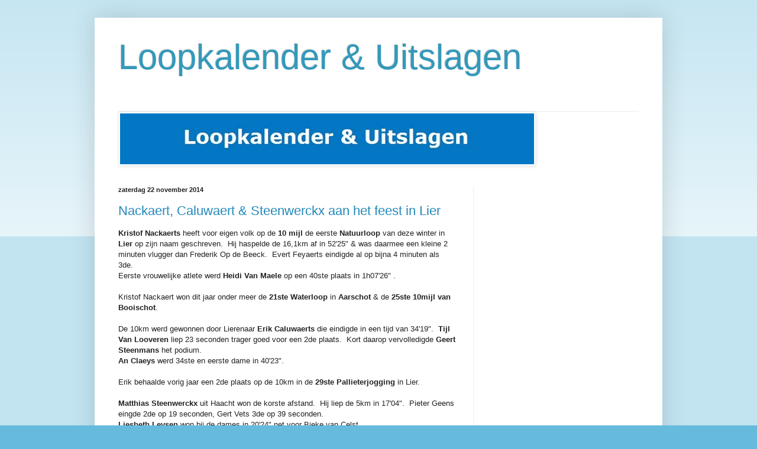

--- FILE ---
content_type: text/html; charset=UTF-8
request_url: https://loopkalender.blogspot.com/2014/11/
body_size: 19328
content:
<!DOCTYPE html>
<html class='v2' dir='ltr' lang='nl' xmlns='http://www.w3.org/1999/xhtml' xmlns:b='http://www.google.com/2005/gml/b' xmlns:data='http://www.google.com/2005/gml/data' xmlns:expr='http://www.google.com/2005/gml/expr'>
<head>
<link href='https://www.blogger.com/static/v1/widgets/335934321-css_bundle_v2.css' rel='stylesheet' type='text/css'/>
<script async='async' data-ad-client='ca-pub-8997750462757409' src='https://pagead2.googlesyndication.com/pagead/js/adsbygoogle.js'></script>
<meta content='width=1100' name='viewport'/>
<meta content='text/html; charset=UTF-8' http-equiv='Content-Type'/>
<meta content='blogger' name='generator'/>
<link href='https://loopkalender.blogspot.com/favicon.ico' rel='icon' type='image/x-icon'/>
<link href='https://loopkalender.blogspot.com/2014/11/' rel='canonical'/>
<link rel="alternate" type="application/atom+xml" title="Loopkalender &amp; Uitslagen  - Atom" href="https://loopkalender.blogspot.com/feeds/posts/default" />
<link rel="alternate" type="application/rss+xml" title="Loopkalender &amp; Uitslagen  - RSS" href="https://loopkalender.blogspot.com/feeds/posts/default?alt=rss" />
<link rel="service.post" type="application/atom+xml" title="Loopkalender &amp; Uitslagen  - Atom" href="https://www.blogger.com/feeds/9215172367937359300/posts/default" />
<!--Can't find substitution for tag [blog.ieCssRetrofitLinks]-->
<meta content='https://loopkalender.blogspot.com/2014/11/' property='og:url'/>
<meta content='Loopkalender &amp; Uitslagen ' property='og:title'/>
<meta content='' property='og:description'/>
<title>Loopkalender &amp; Uitslagen : november 2014</title>
<style id='page-skin-1' type='text/css'><!--
/*
-----------------------------------------------
Blogger Template Style
Name:     Simple
Designer: Blogger
URL:      www.blogger.com
----------------------------------------------- */
/* Variable definitions
====================
<Variable name="keycolor" description="Main Color" type="color" default="#66bbdd"/>
<Group description="Page Text" selector="body">
<Variable name="body.font" description="Font" type="font"
default="normal normal 12px Arial, Tahoma, Helvetica, FreeSans, sans-serif"/>
<Variable name="body.text.color" description="Text Color" type="color" default="#222222"/>
</Group>
<Group description="Backgrounds" selector=".body-fauxcolumns-outer">
<Variable name="body.background.color" description="Outer Background" type="color" default="#66bbdd"/>
<Variable name="content.background.color" description="Main Background" type="color" default="#ffffff"/>
<Variable name="header.background.color" description="Header Background" type="color" default="transparent"/>
</Group>
<Group description="Links" selector=".main-outer">
<Variable name="link.color" description="Link Color" type="color" default="#2288bb"/>
<Variable name="link.visited.color" description="Visited Color" type="color" default="#888888"/>
<Variable name="link.hover.color" description="Hover Color" type="color" default="#33aaff"/>
</Group>
<Group description="Blog Title" selector=".header h1">
<Variable name="header.font" description="Font" type="font"
default="normal normal 60px Arial, Tahoma, Helvetica, FreeSans, sans-serif"/>
<Variable name="header.text.color" description="Title Color" type="color" default="#3399bb" />
</Group>
<Group description="Blog Description" selector=".header .description">
<Variable name="description.text.color" description="Description Color" type="color"
default="#777777" />
</Group>
<Group description="Tabs Text" selector=".tabs-inner .widget li a">
<Variable name="tabs.font" description="Font" type="font"
default="normal normal 14px Arial, Tahoma, Helvetica, FreeSans, sans-serif"/>
<Variable name="tabs.text.color" description="Text Color" type="color" default="#999999"/>
<Variable name="tabs.selected.text.color" description="Selected Color" type="color" default="#000000"/>
</Group>
<Group description="Tabs Background" selector=".tabs-outer .PageList">
<Variable name="tabs.background.color" description="Background Color" type="color" default="#f5f5f5"/>
<Variable name="tabs.selected.background.color" description="Selected Color" type="color" default="#eeeeee"/>
</Group>
<Group description="Post Title" selector="h3.post-title, .comments h4">
<Variable name="post.title.font" description="Font" type="font"
default="normal normal 22px Arial, Tahoma, Helvetica, FreeSans, sans-serif"/>
</Group>
<Group description="Date Header" selector=".date-header">
<Variable name="date.header.color" description="Text Color" type="color"
default="#222222"/>
<Variable name="date.header.background.color" description="Background Color" type="color"
default="transparent"/>
<Variable name="date.header.font" description="Text Font" type="font"
default="normal bold 11px Arial, Tahoma, Helvetica, FreeSans, sans-serif"/>
<Variable name="date.header.padding" description="Date Header Padding" type="string" default="inherit"/>
<Variable name="date.header.letterspacing" description="Date Header Letter Spacing" type="string" default="inherit"/>
<Variable name="date.header.margin" description="Date Header Margin" type="string" default="inherit"/>
</Group>
<Group description="Post Footer" selector=".post-footer">
<Variable name="post.footer.text.color" description="Text Color" type="color" default="#666666"/>
<Variable name="post.footer.background.color" description="Background Color" type="color"
default="#f9f9f9"/>
<Variable name="post.footer.border.color" description="Shadow Color" type="color" default="#eeeeee"/>
</Group>
<Group description="Gadgets" selector="h2">
<Variable name="widget.title.font" description="Title Font" type="font"
default="normal bold 11px Arial, Tahoma, Helvetica, FreeSans, sans-serif"/>
<Variable name="widget.title.text.color" description="Title Color" type="color" default="#000000"/>
<Variable name="widget.alternate.text.color" description="Alternate Color" type="color" default="#999999"/>
</Group>
<Group description="Images" selector=".main-inner">
<Variable name="image.background.color" description="Background Color" type="color" default="#ffffff"/>
<Variable name="image.border.color" description="Border Color" type="color" default="#eeeeee"/>
<Variable name="image.text.color" description="Caption Text Color" type="color" default="#222222"/>
</Group>
<Group description="Accents" selector=".content-inner">
<Variable name="body.rule.color" description="Separator Line Color" type="color" default="#eeeeee"/>
<Variable name="tabs.border.color" description="Tabs Border Color" type="color" default="#eeeeee"/>
</Group>
<Variable name="body.background" description="Body Background" type="background"
color="#66bbdd" default="$(color) none repeat scroll top left"/>
<Variable name="body.background.override" description="Body Background Override" type="string" default=""/>
<Variable name="body.background.gradient.cap" description="Body Gradient Cap" type="url"
default="url(https://resources.blogblog.com/blogblog/data/1kt/simple/gradients_light.png)"/>
<Variable name="body.background.gradient.tile" description="Body Gradient Tile" type="url"
default="url(https://resources.blogblog.com/blogblog/data/1kt/simple/body_gradient_tile_light.png)"/>
<Variable name="content.background.color.selector" description="Content Background Color Selector" type="string" default=".content-inner"/>
<Variable name="content.padding" description="Content Padding" type="length" default="10px" min="0" max="100px"/>
<Variable name="content.padding.horizontal" description="Content Horizontal Padding" type="length" default="10px" min="0" max="100px"/>
<Variable name="content.shadow.spread" description="Content Shadow Spread" type="length" default="40px" min="0" max="100px"/>
<Variable name="content.shadow.spread.webkit" description="Content Shadow Spread (WebKit)" type="length" default="5px" min="0" max="100px"/>
<Variable name="content.shadow.spread.ie" description="Content Shadow Spread (IE)" type="length" default="10px" min="0" max="100px"/>
<Variable name="main.border.width" description="Main Border Width" type="length" default="0" min="0" max="10px"/>
<Variable name="header.background.gradient" description="Header Gradient" type="url" default="none"/>
<Variable name="header.shadow.offset.left" description="Header Shadow Offset Left" type="length" default="-1px" min="-50px" max="50px"/>
<Variable name="header.shadow.offset.top" description="Header Shadow Offset Top" type="length" default="-1px" min="-50px" max="50px"/>
<Variable name="header.shadow.spread" description="Header Shadow Spread" type="length" default="1px" min="0" max="100px"/>
<Variable name="header.padding" description="Header Padding" type="length" default="30px" min="0" max="100px"/>
<Variable name="header.border.size" description="Header Border Size" type="length" default="1px" min="0" max="10px"/>
<Variable name="header.bottom.border.size" description="Header Bottom Border Size" type="length" default="1px" min="0" max="10px"/>
<Variable name="header.border.horizontalsize" description="Header Horizontal Border Size" type="length" default="0" min="0" max="10px"/>
<Variable name="description.text.size" description="Description Text Size" type="string" default="140%"/>
<Variable name="tabs.margin.top" description="Tabs Margin Top" type="length" default="0" min="0" max="100px"/>
<Variable name="tabs.margin.side" description="Tabs Side Margin" type="length" default="30px" min="0" max="100px"/>
<Variable name="tabs.background.gradient" description="Tabs Background Gradient" type="url"
default="url(https://resources.blogblog.com/blogblog/data/1kt/simple/gradients_light.png)"/>
<Variable name="tabs.border.width" description="Tabs Border Width" type="length" default="1px" min="0" max="10px"/>
<Variable name="tabs.bevel.border.width" description="Tabs Bevel Border Width" type="length" default="1px" min="0" max="10px"/>
<Variable name="post.margin.bottom" description="Post Bottom Margin" type="length" default="25px" min="0" max="100px"/>
<Variable name="image.border.small.size" description="Image Border Small Size" type="length" default="2px" min="0" max="10px"/>
<Variable name="image.border.large.size" description="Image Border Large Size" type="length" default="5px" min="0" max="10px"/>
<Variable name="page.width.selector" description="Page Width Selector" type="string" default=".region-inner"/>
<Variable name="page.width" description="Page Width" type="string" default="auto"/>
<Variable name="main.section.margin" description="Main Section Margin" type="length" default="15px" min="0" max="100px"/>
<Variable name="main.padding" description="Main Padding" type="length" default="15px" min="0" max="100px"/>
<Variable name="main.padding.top" description="Main Padding Top" type="length" default="30px" min="0" max="100px"/>
<Variable name="main.padding.bottom" description="Main Padding Bottom" type="length" default="30px" min="0" max="100px"/>
<Variable name="paging.background"
color="#ffffff"
description="Background of blog paging area" type="background"
default="transparent none no-repeat scroll top center"/>
<Variable name="footer.bevel" description="Bevel border length of footer" type="length" default="0" min="0" max="10px"/>
<Variable name="mobile.background.overlay" description="Mobile Background Overlay" type="string"
default="transparent none repeat scroll top left"/>
<Variable name="mobile.background.size" description="Mobile Background Size" type="string" default="auto"/>
<Variable name="mobile.button.color" description="Mobile Button Color" type="color" default="#ffffff" />
<Variable name="startSide" description="Side where text starts in blog language" type="automatic" default="left"/>
<Variable name="endSide" description="Side where text ends in blog language" type="automatic" default="right"/>
*/
/* Content
----------------------------------------------- */
body {
font: normal normal 12px Arial, Tahoma, Helvetica, FreeSans, sans-serif;
color: #222222;
background: #66bbdd none repeat scroll top left;
padding: 0 40px 40px 40px;
}
html body .region-inner {
min-width: 0;
max-width: 100%;
width: auto;
}
h2 {
font-size: 22px;
}
a:link {
text-decoration:none;
color: #2288bb;
}
a:visited {
text-decoration:none;
color: #888888;
}
a:hover {
text-decoration:underline;
color: #33aaff;
}
.body-fauxcolumn-outer .fauxcolumn-inner {
background: transparent url(https://resources.blogblog.com/blogblog/data/1kt/simple/body_gradient_tile_light.png) repeat scroll top left;
_background-image: none;
}
.body-fauxcolumn-outer .cap-top {
position: absolute;
z-index: 1;
height: 400px;
width: 100%;
}
.body-fauxcolumn-outer .cap-top .cap-left {
width: 100%;
background: transparent url(https://resources.blogblog.com/blogblog/data/1kt/simple/gradients_light.png) repeat-x scroll top left;
_background-image: none;
}
.content-outer {
-moz-box-shadow: 0 0 40px rgba(0, 0, 0, .15);
-webkit-box-shadow: 0 0 5px rgba(0, 0, 0, .15);
-goog-ms-box-shadow: 0 0 10px #333333;
box-shadow: 0 0 40px rgba(0, 0, 0, .15);
margin-bottom: 1px;
}
.content-inner {
padding: 10px 10px;
}
.content-inner {
background-color: #ffffff;
}
/* Header
----------------------------------------------- */
.header-outer {
background: transparent none repeat-x scroll 0 -400px;
_background-image: none;
}
.Header h1 {
font: normal normal 60px Arial, Tahoma, Helvetica, FreeSans, sans-serif;
color: #3399bb;
text-shadow: -1px -1px 1px rgba(0, 0, 0, .2);
}
.Header h1 a {
color: #3399bb;
}
.Header .description {
font-size: 140%;
color: #777777;
}
.header-inner .Header .titlewrapper {
padding: 22px 30px;
}
.header-inner .Header .descriptionwrapper {
padding: 0 30px;
}
/* Tabs
----------------------------------------------- */
.tabs-inner .section:first-child {
border-top: 1px solid #eeeeee;
}
.tabs-inner .section:first-child ul {
margin-top: -1px;
border-top: 1px solid #eeeeee;
border-left: 0 solid #eeeeee;
border-right: 0 solid #eeeeee;
}
.tabs-inner .widget ul {
background: #f5f5f5 url(https://resources.blogblog.com/blogblog/data/1kt/simple/gradients_light.png) repeat-x scroll 0 -800px;
_background-image: none;
border-bottom: 1px solid #eeeeee;
margin-top: 0;
margin-left: -30px;
margin-right: -30px;
}
.tabs-inner .widget li a {
display: inline-block;
padding: .6em 1em;
font: normal normal 14px Arial, Tahoma, Helvetica, FreeSans, sans-serif;
color: #999999;
border-left: 1px solid #ffffff;
border-right: 1px solid #eeeeee;
}
.tabs-inner .widget li:first-child a {
border-left: none;
}
.tabs-inner .widget li.selected a, .tabs-inner .widget li a:hover {
color: #000000;
background-color: #eeeeee;
text-decoration: none;
}
/* Columns
----------------------------------------------- */
.main-outer {
border-top: 0 solid #eeeeee;
}
.fauxcolumn-left-outer .fauxcolumn-inner {
border-right: 1px solid #eeeeee;
}
.fauxcolumn-right-outer .fauxcolumn-inner {
border-left: 1px solid #eeeeee;
}
/* Headings
----------------------------------------------- */
div.widget > h2,
div.widget h2.title {
margin: 0 0 1em 0;
font: normal bold 11px Arial, Tahoma, Helvetica, FreeSans, sans-serif;
color: #000000;
}
/* Widgets
----------------------------------------------- */
.widget .zippy {
color: #999999;
text-shadow: 2px 2px 1px rgba(0, 0, 0, .1);
}
.widget .popular-posts ul {
list-style: none;
}
/* Posts
----------------------------------------------- */
h2.date-header {
font: normal bold 11px Arial, Tahoma, Helvetica, FreeSans, sans-serif;
}
.date-header span {
background-color: transparent;
color: #222222;
padding: inherit;
letter-spacing: inherit;
margin: inherit;
}
.main-inner {
padding-top: 30px;
padding-bottom: 30px;
}
.main-inner .column-center-inner {
padding: 0 15px;
}
.main-inner .column-center-inner .section {
margin: 0 15px;
}
.post {
margin: 0 0 25px 0;
}
h3.post-title, .comments h4 {
font: normal normal 22px Arial, Tahoma, Helvetica, FreeSans, sans-serif;
margin: .75em 0 0;
}
.post-body {
font-size: 110%;
line-height: 1.4;
position: relative;
}
.post-body img, .post-body .tr-caption-container, .Profile img, .Image img,
.BlogList .item-thumbnail img {
padding: 2px;
background: #ffffff;
border: 1px solid #eeeeee;
-moz-box-shadow: 1px 1px 5px rgba(0, 0, 0, .1);
-webkit-box-shadow: 1px 1px 5px rgba(0, 0, 0, .1);
box-shadow: 1px 1px 5px rgba(0, 0, 0, .1);
}
.post-body img, .post-body .tr-caption-container {
padding: 5px;
}
.post-body .tr-caption-container {
color: #222222;
}
.post-body .tr-caption-container img {
padding: 0;
background: transparent;
border: none;
-moz-box-shadow: 0 0 0 rgba(0, 0, 0, .1);
-webkit-box-shadow: 0 0 0 rgba(0, 0, 0, .1);
box-shadow: 0 0 0 rgba(0, 0, 0, .1);
}
.post-header {
margin: 0 0 1.5em;
line-height: 1.6;
font-size: 90%;
}
.post-footer {
margin: 20px -2px 0;
padding: 5px 10px;
color: #666666;
background-color: #f9f9f9;
border-bottom: 1px solid #eeeeee;
line-height: 1.6;
font-size: 90%;
}
#comments .comment-author {
padding-top: 1.5em;
border-top: 1px solid #eeeeee;
background-position: 0 1.5em;
}
#comments .comment-author:first-child {
padding-top: 0;
border-top: none;
}
.avatar-image-container {
margin: .2em 0 0;
}
#comments .avatar-image-container img {
border: 1px solid #eeeeee;
}
/* Comments
----------------------------------------------- */
.comments .comments-content .icon.blog-author {
background-repeat: no-repeat;
background-image: url([data-uri]);
}
.comments .comments-content .loadmore a {
border-top: 1px solid #999999;
border-bottom: 1px solid #999999;
}
.comments .comment-thread.inline-thread {
background-color: #f9f9f9;
}
.comments .continue {
border-top: 2px solid #999999;
}
/* Accents
---------------------------------------------- */
.section-columns td.columns-cell {
border-left: 1px solid #eeeeee;
}
.blog-pager {
background: transparent none no-repeat scroll top center;
}
.blog-pager-older-link, .home-link,
.blog-pager-newer-link {
background-color: #ffffff;
padding: 5px;
}
.footer-outer {
border-top: 0 dashed #bbbbbb;
}
/* Mobile
----------------------------------------------- */
body.mobile  {
background-size: auto;
}
.mobile .body-fauxcolumn-outer {
background: transparent none repeat scroll top left;
}
.mobile .body-fauxcolumn-outer .cap-top {
background-size: 100% auto;
}
.mobile .content-outer {
-webkit-box-shadow: 0 0 3px rgba(0, 0, 0, .15);
box-shadow: 0 0 3px rgba(0, 0, 0, .15);
}
.mobile .tabs-inner .widget ul {
margin-left: 0;
margin-right: 0;
}
.mobile .post {
margin: 0;
}
.mobile .main-inner .column-center-inner .section {
margin: 0;
}
.mobile .date-header span {
padding: 0.1em 10px;
margin: 0 -10px;
}
.mobile h3.post-title {
margin: 0;
}
.mobile .blog-pager {
background: transparent none no-repeat scroll top center;
}
.mobile .footer-outer {
border-top: none;
}
.mobile .main-inner, .mobile .footer-inner {
background-color: #ffffff;
}
.mobile-index-contents {
color: #222222;
}
.mobile-link-button {
background-color: #2288bb;
}
.mobile-link-button a:link, .mobile-link-button a:visited {
color: #ffffff;
}
.mobile .tabs-inner .section:first-child {
border-top: none;
}
.mobile .tabs-inner .PageList .widget-content {
background-color: #eeeeee;
color: #000000;
border-top: 1px solid #eeeeee;
border-bottom: 1px solid #eeeeee;
}
.mobile .tabs-inner .PageList .widget-content .pagelist-arrow {
border-left: 1px solid #eeeeee;
}

--></style>
<style id='template-skin-1' type='text/css'><!--
body {
min-width: 960px;
}
.content-outer, .content-fauxcolumn-outer, .region-inner {
min-width: 960px;
max-width: 960px;
_width: 960px;
}
.main-inner .columns {
padding-left: 0px;
padding-right: 310px;
}
.main-inner .fauxcolumn-center-outer {
left: 0px;
right: 310px;
/* IE6 does not respect left and right together */
_width: expression(this.parentNode.offsetWidth -
parseInt("0px") -
parseInt("310px") + 'px');
}
.main-inner .fauxcolumn-left-outer {
width: 0px;
}
.main-inner .fauxcolumn-right-outer {
width: 310px;
}
.main-inner .column-left-outer {
width: 0px;
right: 100%;
margin-left: -0px;
}
.main-inner .column-right-outer {
width: 310px;
margin-right: -310px;
}
#layout {
min-width: 0;
}
#layout .content-outer {
min-width: 0;
width: 800px;
}
#layout .region-inner {
min-width: 0;
width: auto;
}
body#layout div.add_widget {
padding: 8px;
}
body#layout div.add_widget a {
margin-left: 32px;
}
--></style>
<link href='https://www.blogger.com/dyn-css/authorization.css?targetBlogID=9215172367937359300&amp;zx=9b17eeee-4ad2-41e1-8264-5d2b5408da7c' media='none' onload='if(media!=&#39;all&#39;)media=&#39;all&#39;' rel='stylesheet'/><noscript><link href='https://www.blogger.com/dyn-css/authorization.css?targetBlogID=9215172367937359300&amp;zx=9b17eeee-4ad2-41e1-8264-5d2b5408da7c' rel='stylesheet'/></noscript>
<meta name='google-adsense-platform-account' content='ca-host-pub-1556223355139109'/>
<meta name='google-adsense-platform-domain' content='blogspot.com'/>

<!-- data-ad-client=ca-pub-8997750462757409 -->

</head>
<body class='loading'>
<div class='navbar no-items section' id='navbar' name='Navbar'>
</div>
<div class='body-fauxcolumns'>
<div class='fauxcolumn-outer body-fauxcolumn-outer'>
<div class='cap-top'>
<div class='cap-left'></div>
<div class='cap-right'></div>
</div>
<div class='fauxborder-left'>
<div class='fauxborder-right'></div>
<div class='fauxcolumn-inner'>
</div>
</div>
<div class='cap-bottom'>
<div class='cap-left'></div>
<div class='cap-right'></div>
</div>
</div>
</div>
<div class='content'>
<div class='content-fauxcolumns'>
<div class='fauxcolumn-outer content-fauxcolumn-outer'>
<div class='cap-top'>
<div class='cap-left'></div>
<div class='cap-right'></div>
</div>
<div class='fauxborder-left'>
<div class='fauxborder-right'></div>
<div class='fauxcolumn-inner'>
</div>
</div>
<div class='cap-bottom'>
<div class='cap-left'></div>
<div class='cap-right'></div>
</div>
</div>
</div>
<div class='content-outer'>
<div class='content-cap-top cap-top'>
<div class='cap-left'></div>
<div class='cap-right'></div>
</div>
<div class='fauxborder-left content-fauxborder-left'>
<div class='fauxborder-right content-fauxborder-right'></div>
<div class='content-inner'>
<header>
<div class='header-outer'>
<div class='header-cap-top cap-top'>
<div class='cap-left'></div>
<div class='cap-right'></div>
</div>
<div class='fauxborder-left header-fauxborder-left'>
<div class='fauxborder-right header-fauxborder-right'></div>
<div class='region-inner header-inner'>
<div class='header section' id='header' name='Koptekst'><div class='widget Header' data-version='1' id='Header1'>
<div id='header-inner'>
<div class='titlewrapper'>
<h1 class='title'>
<a href='https://loopkalender.blogspot.com/'>
Loopkalender &amp; Uitslagen 
</a>
</h1>
</div>
<div class='descriptionwrapper'>
<p class='description'><span>
</span></p>
</div>
</div>
</div></div>
</div>
</div>
<div class='header-cap-bottom cap-bottom'>
<div class='cap-left'></div>
<div class='cap-right'></div>
</div>
</div>
</header>
<div class='tabs-outer'>
<div class='tabs-cap-top cap-top'>
<div class='cap-left'></div>
<div class='cap-right'></div>
</div>
<div class='fauxborder-left tabs-fauxborder-left'>
<div class='fauxborder-right tabs-fauxborder-right'></div>
<div class='region-inner tabs-inner'>
<div class='tabs section' id='crosscol' name='Alle kolommen'><div class='widget Image' data-version='1' id='Image1'>
<div class='widget-content'>
<a href='https://www.sportsites.be/loopkalender'>
<img alt='' height='86' id='Image1_img' src='https://blogger.googleusercontent.com/img/b/R29vZ2xl/AVvXsEhS9YmNBeX_Cz4TnBZtyEPrsssBkO2X0fA8KXe5a3jSrUVigVD1kFBdrDKvS8d1FNPnRvsJ1iQlPdPkVHImqlIGSm_h-qtUar4sDHGxnSGWm5zMpJCitUWoxn3bxt8aw6HvDoMi-LvbDQUy/s1600/loopkalenderuitslageng.jpg' width='700'/>
</a>
<br/>
</div>
<div class='clear'></div>
</div></div>
<div class='tabs no-items section' id='crosscol-overflow' name='Cross-Column 2'></div>
</div>
</div>
<div class='tabs-cap-bottom cap-bottom'>
<div class='cap-left'></div>
<div class='cap-right'></div>
</div>
</div>
<div class='main-outer'>
<div class='main-cap-top cap-top'>
<div class='cap-left'></div>
<div class='cap-right'></div>
</div>
<div class='fauxborder-left main-fauxborder-left'>
<div class='fauxborder-right main-fauxborder-right'></div>
<div class='region-inner main-inner'>
<div class='columns fauxcolumns'>
<div class='fauxcolumn-outer fauxcolumn-center-outer'>
<div class='cap-top'>
<div class='cap-left'></div>
<div class='cap-right'></div>
</div>
<div class='fauxborder-left'>
<div class='fauxborder-right'></div>
<div class='fauxcolumn-inner'>
</div>
</div>
<div class='cap-bottom'>
<div class='cap-left'></div>
<div class='cap-right'></div>
</div>
</div>
<div class='fauxcolumn-outer fauxcolumn-left-outer'>
<div class='cap-top'>
<div class='cap-left'></div>
<div class='cap-right'></div>
</div>
<div class='fauxborder-left'>
<div class='fauxborder-right'></div>
<div class='fauxcolumn-inner'>
</div>
</div>
<div class='cap-bottom'>
<div class='cap-left'></div>
<div class='cap-right'></div>
</div>
</div>
<div class='fauxcolumn-outer fauxcolumn-right-outer'>
<div class='cap-top'>
<div class='cap-left'></div>
<div class='cap-right'></div>
</div>
<div class='fauxborder-left'>
<div class='fauxborder-right'></div>
<div class='fauxcolumn-inner'>
</div>
</div>
<div class='cap-bottom'>
<div class='cap-left'></div>
<div class='cap-right'></div>
</div>
</div>
<!-- corrects IE6 width calculation -->
<div class='columns-inner'>
<div class='column-center-outer'>
<div class='column-center-inner'>
<div class='main section' id='main' name='Algemeen'><div class='widget Blog' data-version='1' id='Blog1'>
<div class='blog-posts hfeed'>

          <div class="date-outer">
        
<h2 class='date-header'><span>zaterdag 22 november 2014</span></h2>

          <div class="date-posts">
        
<div class='post-outer'>
<div class='post hentry uncustomized-post-template' itemprop='blogPost' itemscope='itemscope' itemtype='http://schema.org/BlogPosting'>
<meta content='9215172367937359300' itemprop='blogId'/>
<meta content='7649752894550858657' itemprop='postId'/>
<a name='7649752894550858657'></a>
<h3 class='post-title entry-title' itemprop='name'>
<a href='https://loopkalender.blogspot.com/2014/11/nackaert-caluwaert-steenwerckx-aan-het.html'>Nackaert, Caluwaert & Steenwerckx aan het feest in Lier</a>
</h3>
<div class='post-header'>
<div class='post-header-line-1'></div>
</div>
<div class='post-body entry-content' id='post-body-7649752894550858657' itemprop='description articleBody'>
<span style="font-family: Verdana, sans-serif;"><b>Kristof Nackaerts</b> heeft voor eigen volk op de <b>10 mijl</b> de eerste <b>Natuurloop </b>van deze winter in <b>Lier </b>op zijn naam geschreven. &nbsp;Hij haspelde de 16,1km af in 52'25" &amp; was daarmee een kleine 2 minuten vlugger dan Frederik Op de Beeck. &nbsp;Evert Feyaerts eindigde al op bijna 4 minuten als 3de.</span><br />
<span style="font-family: Verdana, sans-serif;">Eerste vrouwelijke atlete werd <b>Heidi Van Maele</b> op een 40ste plaats in 1h07'26" .</span><br />
<span style="font-family: Verdana, sans-serif;"><br /></span>
<span style="font-family: Verdana, sans-serif;">Kristof Nackaert won dit jaar onder meer de <b>21ste Waterloop</b> in <b>Aarschot </b>&amp; de <b>25ste 10mijl van Booischot</b>.</span><br />
<span style="font-family: Verdana, sans-serif;"><br /></span>
<span style="font-family: Verdana, sans-serif;">De 10km werd gewonnen door Lierenaar <b>Erik Caluwaerts</b> die eindigde in een tijd van 34'19". &nbsp;<b>Tijl Van Looveren</b> liep 23 seconden trager goed voor een 2de plaats. &nbsp;Kort daarop vervolledigde <b>Geert Steenmans</b> het podium.</span><br />
<span style="font-family: Verdana, sans-serif;"><b>An Claeys</b> werd 34ste en eerste dame in 40'23".</span><br />
<span style="font-family: Verdana, sans-serif;"><br /></span>
<span style="font-family: Verdana, sans-serif;">Erik behaalde vorig jaar een 2de plaats op de 10km in de <b>29ste Pallieterjogging </b>in Lier.</span><br />
<span style="font-family: Verdana, sans-serif;"><br /></span>
<span style="font-family: Verdana, sans-serif;"><b>Matthias Steenwerckx</b> uit Haacht won de korste afstand. &nbsp;Hij liep de 5km in 17'04". &nbsp;Pieter Geens eingde 2de op 19 seconden, Gert Vets 3de op 39 seconden.</span><br />
<span style="font-family: Verdana, sans-serif;"><b>Liesbeth Leysen</b> won bij de dames in 20'24" net voor Bieke van Celst.</span><br />
<span style="font-family: Verdana, sans-serif;"><br /></span>
<span style="font-family: Verdana, sans-serif;">Een link naar de volledige uitslagen vind je op <a href="http://www.sportsites.be/loopkalender"><b>www.sportsites.be/loopkalender</b></a> .</span><br />
<div>
<br /></div>
<div style='clear: both;'></div>
</div>
<div class='post-footer'>
<div class='post-footer-line post-footer-line-1'>
<span class='post-author vcard'>
Gepost door
<span class='fn' itemprop='author' itemscope='itemscope' itemtype='http://schema.org/Person'>
<meta content='https://www.blogger.com/profile/02553981870709945362' itemprop='url'/>
<a class='g-profile' href='https://www.blogger.com/profile/02553981870709945362' rel='author' title='author profile'>
<span itemprop='name'>Renzo Vanhoorelbeke</span>
</a>
</span>
</span>
<span class='post-timestamp'>
op
<meta content='https://loopkalender.blogspot.com/2014/11/nackaert-caluwaert-steenwerckx-aan-het.html' itemprop='url'/>
<a class='timestamp-link' href='https://loopkalender.blogspot.com/2014/11/nackaert-caluwaert-steenwerckx-aan-het.html' rel='bookmark' title='permanent link'><abbr class='published' itemprop='datePublished' title='2014-11-22T20:08:00+01:00'>20:08</abbr></a>
</span>
<span class='post-comment-link'>
<a class='comment-link' href='https://loopkalender.blogspot.com/2014/11/nackaert-caluwaert-steenwerckx-aan-het.html#comment-form' onclick=''>
Geen opmerkingen:
  </a>
</span>
<span class='post-icons'>
<span class='item-control blog-admin pid-879151163'>
<a href='https://www.blogger.com/post-edit.g?blogID=9215172367937359300&postID=7649752894550858657&from=pencil' title='Post bewerken'>
<img alt='' class='icon-action' height='18' src='https://resources.blogblog.com/img/icon18_edit_allbkg.gif' width='18'/>
</a>
</span>
</span>
<div class='post-share-buttons goog-inline-block'>
<a class='goog-inline-block share-button sb-email' href='https://www.blogger.com/share-post.g?blogID=9215172367937359300&postID=7649752894550858657&target=email' target='_blank' title='Dit e-mailen
'><span class='share-button-link-text'>Dit e-mailen
</span></a><a class='goog-inline-block share-button sb-blog' href='https://www.blogger.com/share-post.g?blogID=9215172367937359300&postID=7649752894550858657&target=blog' onclick='window.open(this.href, "_blank", "height=270,width=475"); return false;' target='_blank' title='Dit bloggen!'><span class='share-button-link-text'>Dit bloggen!</span></a><a class='goog-inline-block share-button sb-twitter' href='https://www.blogger.com/share-post.g?blogID=9215172367937359300&postID=7649752894550858657&target=twitter' target='_blank' title='Delen via X'><span class='share-button-link-text'>Delen via X</span></a><a class='goog-inline-block share-button sb-facebook' href='https://www.blogger.com/share-post.g?blogID=9215172367937359300&postID=7649752894550858657&target=facebook' onclick='window.open(this.href, "_blank", "height=430,width=640"); return false;' target='_blank' title='Delen op Facebook'><span class='share-button-link-text'>Delen op Facebook</span></a><a class='goog-inline-block share-button sb-pinterest' href='https://www.blogger.com/share-post.g?blogID=9215172367937359300&postID=7649752894550858657&target=pinterest' target='_blank' title='Delen op Pinterest'><span class='share-button-link-text'>Delen op Pinterest</span></a>
</div>
</div>
<div class='post-footer-line post-footer-line-2'>
<span class='post-labels'>
</span>
</div>
<div class='post-footer-line post-footer-line-3'>
<span class='post-location'>
</span>
</div>
</div>
</div>
</div>
<div class='inline-ad'>
<script type="text/javascript">
    google_ad_client = "ca-pub-8997750462757409";
    google_ad_host = "ca-host-pub-1556223355139109";
    google_ad_host_channel = "L0007";
    google_ad_slot = "5997692928";
    google_ad_width = 300;
    google_ad_height = 250;
</script>
<!-- loopkalender_main_Blog1_300x250_as -->
<script type="text/javascript"
src="https://pagead2.googlesyndication.com/pagead/show_ads.js">
</script>
</div>

          </div></div>
        

          <div class="date-outer">
        
<h2 class='date-header'><span>zondag 9 november 2014</span></h2>

          <div class="date-posts">
        
<div class='post-outer'>
<div class='post hentry uncustomized-post-template' itemprop='blogPost' itemscope='itemscope' itemtype='http://schema.org/BlogPosting'>
<meta content='9215172367937359300' itemprop='blogId'/>
<meta content='3545522379322962018' itemprop='postId'/>
<a name='3545522379322962018'></a>
<h3 class='post-title entry-title' itemprop='name'>
<a href='https://loopkalender.blogspot.com/2014/11/uitslaglottocrosscupmol2014.html'>Louise Carton verslaat Dejaeghere, Nederlander Licht beste bij de mannen in Mol</a>
</h3>
<div class='post-header'>
<div class='post-header-line-1'></div>
</div>
<div class='post-body entry-content' id='post-body-3545522379322962018' itemprop='description articleBody'>
<span style="font-family: Verdana, sans-serif;"><b>Louise Carton</b> heeft de eerste individuele manche van de crosscup in <b>Mol </b>op haar naam geschreven. &nbsp;Iets over halfweg kon ze de kloof met de 41-jarige Veerle Dejaeghere dichten. &nbsp;De Zwitsere Martina Tresch werd op ruime achterstand 3de maar dankzij de prestatie zal ze wellicht voor haar land mogen deelnemen aan het EK.</span><br />
<span style="font-family: Verdana, sans-serif;">Sophie Van Accom werd 3de Belg op een 4de plaats.</span><br />
<span style="font-family: Verdana, sans-serif;"><br /></span>
<span style="font-family: Verdana, sans-serif;">In de korte cross stond geen maat op <b>Abdellah Dacha</b> die met ruime voorsprong won.</span><br />
<span style="font-family: Verdana, sans-serif;"><br /></span>
<span style="font-family: Verdana, sans-serif;">Op de Lange cross was de overwinning voor de Nederlander <b>Dennis Licht</b>. &nbsp;Die won voor marathonloper Abdelhadi El Hachimi die zijn start compleet miste. &nbsp;Pieter-Jan Hannes die in het eerste deel van de cross mee aan de leiding liep eindigde op 3de net voor mauretaniër Mohammed Beirouk.</span><br />
<span style="font-family: Verdana, sans-serif;"><br /></span>
<span style="font-family: Verdana, sans-serif;"><br /></span>
<span style="font-family: Verdana, sans-serif;"><b>Uitslag Lange Cross Mannen</b></span><br />
<span style="font-family: Verdana, sans-serif;"><br /></span>
<span style="font-family: Verdana, sans-serif;">1 Dennis Licht (NED) 29'08"</span><br />
<span style="font-family: Verdana, sans-serif;">2 Abdelhadi El Hachimi</span><br />
<span style="font-family: Verdana, sans-serif;">3 Pieter-Jan Hannes</span><br />
<span style="font-family: Verdana, sans-serif;">4 Mohamed Beirouk (MAU)</span><br />
<span style="font-family: Verdana, sans-serif;">5 Michel Basemans</span><br />
<span style="font-family: Verdana, sans-serif;">6 Kim Ruel</span><br />
<span style="font-family: Verdana, sans-serif;">7 Koen Naert</span><br />
<span style="font-family: Verdana, sans-serif;">8 Michiel Butter (NED)</span><br />
<span style="font-family: Verdana, sans-serif;">9 Adrian Lehman (ZWI)</span><br />
<span style="font-family: Verdana, sans-serif;">10Stijn Garain</span><br />
<span style="font-family: Verdana, sans-serif;"><br /></span>
<span style="font-family: Verdana, sans-serif;"><b>Uitslag Lange Cross Vrouwen</b></span><br />
<span style="font-family: Verdana, sans-serif;"><br /></span>
<span style="font-family: Verdana, sans-serif;">1 Louise Carton</span><br />
<span style="font-family: Verdana, sans-serif;">2 Veerle Dejaeghere</span><br />
<span style="font-family: Verdana, sans-serif;">3 Martina Tresch (ZWI)</span><br />
<span style="font-family: Verdana, sans-serif;">4 Sophie Van Accom</span><br />
<span style="font-family: Verdana, sans-serif;"><br /></span>
<span style="font-family: Verdana, sans-serif;">Later op de dag vind je een link naar de gedetailleerde uitslagen op <b><a href="http://www.sportsites.be/loopkalender">www.sportsites.be/loopkalender</a></b> .</span><br />
<span style="font-family: Verdana, sans-serif;"><br /></span>
<div style='clear: both;'></div>
</div>
<div class='post-footer'>
<div class='post-footer-line post-footer-line-1'>
<span class='post-author vcard'>
Gepost door
<span class='fn' itemprop='author' itemscope='itemscope' itemtype='http://schema.org/Person'>
<meta content='https://www.blogger.com/profile/02553981870709945362' itemprop='url'/>
<a class='g-profile' href='https://www.blogger.com/profile/02553981870709945362' rel='author' title='author profile'>
<span itemprop='name'>Renzo Vanhoorelbeke</span>
</a>
</span>
</span>
<span class='post-timestamp'>
op
<meta content='https://loopkalender.blogspot.com/2014/11/uitslaglottocrosscupmol2014.html' itemprop='url'/>
<a class='timestamp-link' href='https://loopkalender.blogspot.com/2014/11/uitslaglottocrosscupmol2014.html' rel='bookmark' title='permanent link'><abbr class='published' itemprop='datePublished' title='2014-11-09T15:26:00+01:00'>15:26</abbr></a>
</span>
<span class='post-comment-link'>
<a class='comment-link' href='https://loopkalender.blogspot.com/2014/11/uitslaglottocrosscupmol2014.html#comment-form' onclick=''>
Geen opmerkingen:
  </a>
</span>
<span class='post-icons'>
<span class='item-control blog-admin pid-879151163'>
<a href='https://www.blogger.com/post-edit.g?blogID=9215172367937359300&postID=3545522379322962018&from=pencil' title='Post bewerken'>
<img alt='' class='icon-action' height='18' src='https://resources.blogblog.com/img/icon18_edit_allbkg.gif' width='18'/>
</a>
</span>
</span>
<div class='post-share-buttons goog-inline-block'>
<a class='goog-inline-block share-button sb-email' href='https://www.blogger.com/share-post.g?blogID=9215172367937359300&postID=3545522379322962018&target=email' target='_blank' title='Dit e-mailen
'><span class='share-button-link-text'>Dit e-mailen
</span></a><a class='goog-inline-block share-button sb-blog' href='https://www.blogger.com/share-post.g?blogID=9215172367937359300&postID=3545522379322962018&target=blog' onclick='window.open(this.href, "_blank", "height=270,width=475"); return false;' target='_blank' title='Dit bloggen!'><span class='share-button-link-text'>Dit bloggen!</span></a><a class='goog-inline-block share-button sb-twitter' href='https://www.blogger.com/share-post.g?blogID=9215172367937359300&postID=3545522379322962018&target=twitter' target='_blank' title='Delen via X'><span class='share-button-link-text'>Delen via X</span></a><a class='goog-inline-block share-button sb-facebook' href='https://www.blogger.com/share-post.g?blogID=9215172367937359300&postID=3545522379322962018&target=facebook' onclick='window.open(this.href, "_blank", "height=430,width=640"); return false;' target='_blank' title='Delen op Facebook'><span class='share-button-link-text'>Delen op Facebook</span></a><a class='goog-inline-block share-button sb-pinterest' href='https://www.blogger.com/share-post.g?blogID=9215172367937359300&postID=3545522379322962018&target=pinterest' target='_blank' title='Delen op Pinterest'><span class='share-button-link-text'>Delen op Pinterest</span></a>
</div>
</div>
<div class='post-footer-line post-footer-line-2'>
<span class='post-labels'>
Labels:
<a href='https://loopkalender.blogspot.com/search/label/Dennis%20Licht' rel='tag'>Dennis Licht</a>,
<a href='https://loopkalender.blogspot.com/search/label/Louise%20Carton' rel='tag'>Louise Carton</a>,
<a href='https://loopkalender.blogspot.com/search/label/Pieter-Jan%20Hannes' rel='tag'>Pieter-Jan Hannes</a>,
<a href='https://loopkalender.blogspot.com/search/label/Veerle%20Dejaeghere' rel='tag'>Veerle Dejaeghere</a>
</span>
</div>
<div class='post-footer-line post-footer-line-3'>
<span class='post-location'>
</span>
</div>
</div>
</div>
</div>
<div class='inline-ad'>
<script type="text/javascript">
    google_ad_client = "ca-pub-8997750462757409";
    google_ad_host = "ca-host-pub-1556223355139109";
    google_ad_host_channel = "L0007";
    google_ad_slot = "5997692928";
    google_ad_width = 300;
    google_ad_height = 250;
</script>
<!-- loopkalender_main_Blog1_300x250_as -->
<script type="text/javascript"
src="https://pagead2.googlesyndication.com/pagead/show_ads.js">
</script>
</div>

        </div></div>
      
</div>
<div class='blog-pager' id='blog-pager'>
<span id='blog-pager-newer-link'>
<a class='blog-pager-newer-link' href='https://loopkalender.blogspot.com/search?updated-max=2015-01-29T21:56:00%2B01:00&amp;max-results=5&amp;reverse-paginate=true' id='Blog1_blog-pager-newer-link' title='Nieuwere posts'>Nieuwere posts</a>
</span>
<span id='blog-pager-older-link'>
<a class='blog-pager-older-link' href='https://loopkalender.blogspot.com/search?updated-max=2014-11-09T15:26:00%2B01:00&amp;max-results=5' id='Blog1_blog-pager-older-link' title='Oudere posts'>Oudere posts</a>
</span>
<a class='home-link' href='https://loopkalender.blogspot.com/'>Homepage</a>
</div>
<div class='clear'></div>
<div class='blog-feeds'>
<div class='feed-links'>
Abonneren op:
<a class='feed-link' href='https://loopkalender.blogspot.com/feeds/posts/default' target='_blank' type='application/atom+xml'>Reacties (Atom)</a>
</div>
</div>
</div></div>
</div>
</div>
<div class='column-left-outer'>
<div class='column-left-inner'>
<aside>
</aside>
</div>
</div>
<div class='column-right-outer'>
<div class='column-right-inner'>
<aside>
<div class='sidebar section' id='sidebar-right-1'><div class='widget AdSense' data-version='1' id='AdSense1'>
<div class='widget-content'>
<script async src="https://pagead2.googlesyndication.com/pagead/js/adsbygoogle.js"></script>
<!-- loopkalender_sidebar-right-1_AdSense1_1x1_as -->
<ins class="adsbygoogle"
     style="display:block"
     data-ad-client="ca-pub-8997750462757409"
     data-ad-host="ca-host-pub-1556223355139109"
     data-ad-host-channel="L0001"
     data-ad-slot="1266878277"
     data-ad-format="auto"
     data-full-width-responsive="true"></ins>
<script>
(adsbygoogle = window.adsbygoogle || []).push({});
</script>
<div class='clear'></div>
</div>
</div><div class='widget HTML' data-version='1' id='HTML1'>
<div class='widget-content'>
<script async src="https://pagead2.googlesyndication.com/pagead/js/adsbygoogle.js"></script>
<!-- loopkalender_sidebar-right-1_AdSense2_1x1_as -->
<ins class="adsbygoogle"
     style="display:block"
     data-ad-client="ca-pub-8997750462757409"
     data-ad-slot="4665949575"
     data-ad-format="auto"
     data-full-width-responsive="true"></ins>
<script>
     (adsbygoogle = window.adsbygoogle || []).push({});
</script>
</div>
<div class='clear'></div>
</div><div class='widget LinkList' data-version='1' id='LinkList1'>
<h2>Marathons in de kijker</h2>
<div class='widget-content'>
<ul>
<li><a href='https://www.hardloopkalendernederland.nl/marathon/amsterdam.php'>Marathon van Amsterdam</a></li>
<li><a href='https://www.sportsites.be/loopwedstrijden/marathons/antwerpen.php'>Marathon van Antwerpen</a></li>
<li><a href='https://www.sportsites.be/loopwedstrijden/marathons/brugge.php'>Marathon van Brugge</a></li>
<li><a href='https://www.hardloopkalendernederland.nl/marathon/eindhoven.php'>Marathon van Eindhoven</a></li>
<li><a href='https://www.hardloopkalendernederland.nl/marathon/amsterdam.php'>Marathon van Enschede</a></li>
<li><a href='https://www.sportsites.be/loopwedstrijden/marathons/gent.php'>Marathon van Gent</a></li>
<li><a href='https://www.sportsites.be/loopwedstrijden/marathons/parijs.php'>Marathon van Parijs</a></li>
<li><a href='https://www.hardloopkalendernederland.nl/marathon/rotterdam.php'>Marathon van Rotterdam</a></li>
</ul>
<div class='clear'></div>
</div>
</div><div class='widget LinkList' data-version='1' id='LinkList2'>
<h2>Links</h2>
<div class='widget-content'>
<ul>
<li><a href='https://www.sportsites.be/loopkalender'>i.s.m. Loopkalender & Uitslagen</a></li>
<li><a href='http://www.joggingsvlaanderen.be'>Joggings Vlaanderen</a></li>
<li><a href='http://www.sportsites.be/loopkalender/halvemarathons.php'>Kaart Marathons & Halve Marathons</a></li>
<li><a href='https://www.hardloopkalendernederland.nl'>Hardloopkalender Nederland</a></li>
<li><a href='http://www.sportsites.be/atletiekmeetings'>Atletiekmeetings VAL</a></li>
<li><a href='https://www.bloggen.be/joggings'>Joggings - Bloggen.be</a></li>
<li><a href='https://www.sportsites.be/atletiek'>Atletiek - Sportsites.be</a></li>
<li><a href='http://www.sportsites.be/olympischespelen'>Olympische Spelen - Sportsites.be</a></li>
<li><a href='http://www.infoslovenia.be/renzo'>Renzo Vanhoorelbeke</a></li>
<li><a href='http://atletiek.beginthier.nl/'>Atletiek - Beginthier.nl</a></li>
<li><a href='http://www.jcaalter.be/'>Joggingclub Aalter</a></li>
<li><a href='http://www.loopband-expert.nl'>Loopband-Expert</a></li>
<li><a href='http://marathon.startkabel.nl/'>Marathon - Startkabel.nl</a></li>
</ul>
<div class='clear'></div>
</div>
</div><div class='widget HTML' data-version='1' id='HTML2'>
<div class='widget-content'>
<br /><br />
Een <strong>gratis </strong>verslag van uw <strong>loopwedstrijd </strong>op deze blog mail naar =>
<a href="mailto:renzovanhoorelbeke@telenet.be">renzovanhoorelbeke@telenet.be</a>
<br /><br />
</div>
<div class='clear'></div>
</div><div class='widget Label' data-version='1' id='Label1'>
<h2>Labels</h2>
<div class='widget-content list-label-widget-content'>
<ul>
<li>
<a dir='ltr' href='https://loopkalender.blogspot.com/search/label/Charline%20Vanneste'>Charline Vanneste</a>
<span dir='ltr'>(19)</span>
</li>
<li>
<a dir='ltr' href='https://loopkalender.blogspot.com/search/label/Davy%20Stieperaere'>Davy Stieperaere</a>
<span dir='ltr'>(15)</span>
</li>
<li>
<a dir='ltr' href='https://loopkalender.blogspot.com/search/label/Stijn%20Fincioen'>Stijn Fincioen</a>
<span dir='ltr'>(11)</span>
</li>
<li>
<a dir='ltr' href='https://loopkalender.blogspot.com/search/label/Hans%20Omey'>Hans Omey</a>
<span dir='ltr'>(9)</span>
</li>
<li>
<a dir='ltr' href='https://loopkalender.blogspot.com/search/label/Karel%20Moerman'>Karel Moerman</a>
<span dir='ltr'>(9)</span>
</li>
<li>
<a dir='ltr' href='https://loopkalender.blogspot.com/search/label/Francies%20Van%20Steenbrugge'>Francies Van Steenbrugge</a>
<span dir='ltr'>(7)</span>
</li>
<li>
<a dir='ltr' href='https://loopkalender.blogspot.com/search/label/Joris%20Moeyaert'>Joris Moeyaert</a>
<span dir='ltr'>(7)</span>
</li>
<li>
<a dir='ltr' href='https://loopkalender.blogspot.com/search/label/Veerle%20Dejaeghere'>Veerle Dejaeghere</a>
<span dir='ltr'>(7)</span>
</li>
<li>
<a dir='ltr' href='https://loopkalender.blogspot.com/search/label/Annelies%20Deketelarere'>Annelies Deketelarere</a>
<span dir='ltr'>(6)</span>
</li>
<li>
<a dir='ltr' href='https://loopkalender.blogspot.com/search/label/Cedric%20Van%20de%20Putte'>Cedric Van de Putte</a>
<span dir='ltr'>(6)</span>
</li>
<li>
<a dir='ltr' href='https://loopkalender.blogspot.com/search/label/Frederick%20Colpaert'>Frederick Colpaert</a>
<span dir='ltr'>(6)</span>
</li>
<li>
<a dir='ltr' href='https://loopkalender.blogspot.com/search/label/Ilse%20Geldhof'>Ilse Geldhof</a>
<span dir='ltr'>(6)</span>
</li>
<li>
<a dir='ltr' href='https://loopkalender.blogspot.com/search/label/Joost%20Dewaele'>Joost Dewaele</a>
<span dir='ltr'>(6)</span>
</li>
<li>
<a dir='ltr' href='https://loopkalender.blogspot.com/search/label/Lies%20Deruddere'>Lies Deruddere</a>
<span dir='ltr'>(6)</span>
</li>
<li>
<a dir='ltr' href='https://loopkalender.blogspot.com/search/label/Willem%20van%20Schuerbeeck'>Willem van Schuerbeeck</a>
<span dir='ltr'>(6)</span>
</li>
<li>
<a dir='ltr' href='https://loopkalender.blogspot.com/search/label/Lander%20van%20Droogenbroeck'>Lander van Droogenbroeck</a>
<span dir='ltr'>(5)</span>
</li>
<li>
<a dir='ltr' href='https://loopkalender.blogspot.com/search/label/Mohamed%20Beirouk'>Mohamed Beirouk</a>
<span dir='ltr'>(5)</span>
</li>
<li>
<a dir='ltr' href='https://loopkalender.blogspot.com/search/label/Nico%20Serroen'>Nico Serroen</a>
<span dir='ltr'>(5)</span>
</li>
<li>
<a dir='ltr' href='https://loopkalender.blogspot.com/search/label/Barbara%20Maveau'>Barbara Maveau</a>
<span dir='ltr'>(4)</span>
</li>
<li>
<a dir='ltr' href='https://loopkalender.blogspot.com/search/label/Daan%20Dhondt'>Daan Dhondt</a>
<span dir='ltr'>(4)</span>
</li>
<li>
<a dir='ltr' href='https://loopkalender.blogspot.com/search/label/Didier%20Verstraete'>Didier Verstraete</a>
<span dir='ltr'>(4)</span>
</li>
<li>
<a dir='ltr' href='https://loopkalender.blogspot.com/search/label/Frederick%20De%20Backer'>Frederick De Backer</a>
<span dir='ltr'>(4)</span>
</li>
<li>
<a dir='ltr' href='https://loopkalender.blogspot.com/search/label/Nina%20Lauwaert'>Nina Lauwaert</a>
<span dir='ltr'>(4)</span>
</li>
<li>
<a dir='ltr' href='https://loopkalender.blogspot.com/search/label/Steven%20Callens'>Steven Callens</a>
<span dir='ltr'>(4)</span>
</li>
<li>
<a dir='ltr' href='https://loopkalender.blogspot.com/search/label/Thomas%20Callewaert'>Thomas Callewaert</a>
<span dir='ltr'>(4)</span>
</li>
<li>
<a dir='ltr' href='https://loopkalender.blogspot.com/search/label/Thomas%20Dekeyser'>Thomas Dekeyser</a>
<span dir='ltr'>(4)</span>
</li>
<li>
<a dir='ltr' href='https://loopkalender.blogspot.com/search/label/Veerle%20Van%20Linden'>Veerle Van Linden</a>
<span dir='ltr'>(4)</span>
</li>
<li>
<a dir='ltr' href='https://loopkalender.blogspot.com/search/label/Alexander%20Eggerinck'>Alexander Eggerinck</a>
<span dir='ltr'>(3)</span>
</li>
<li>
<a dir='ltr' href='https://loopkalender.blogspot.com/search/label/Ann%20Parmentier'>Ann Parmentier</a>
<span dir='ltr'>(3)</span>
</li>
<li>
<a dir='ltr' href='https://loopkalender.blogspot.com/search/label/Audrey%20Goesaert'>Audrey Goesaert</a>
<span dir='ltr'>(3)</span>
</li>
<li>
<a dir='ltr' href='https://loopkalender.blogspot.com/search/label/Dieter%20Brouckaert'>Dieter Brouckaert</a>
<span dir='ltr'>(3)</span>
</li>
<li>
<a dir='ltr' href='https://loopkalender.blogspot.com/search/label/Dimitri%20Dejonckheere'>Dimitri Dejonckheere</a>
<span dir='ltr'>(3)</span>
</li>
<li>
<a dir='ltr' href='https://loopkalender.blogspot.com/search/label/Dimitri%20Delombaerde'>Dimitri Delombaerde</a>
<span dir='ltr'>(3)</span>
</li>
<li>
<a dir='ltr' href='https://loopkalender.blogspot.com/search/label/Fabrice%20Laga'>Fabrice Laga</a>
<span dir='ltr'>(3)</span>
</li>
<li>
<a dir='ltr' href='https://loopkalender.blogspot.com/search/label/Gino%20Bonte'>Gino Bonte</a>
<span dir='ltr'>(3)</span>
</li>
<li>
<a dir='ltr' href='https://loopkalender.blogspot.com/search/label/Isabel%20Vermeulen'>Isabel Vermeulen</a>
<span dir='ltr'>(3)</span>
</li>
<li>
<a dir='ltr' href='https://loopkalender.blogspot.com/search/label/Kevin%20Brysbaert'>Kevin Brysbaert</a>
<span dir='ltr'>(3)</span>
</li>
<li>
<a dir='ltr' href='https://loopkalender.blogspot.com/search/label/Lieven%20Vandeweghe'>Lieven Vandeweghe</a>
<span dir='ltr'>(3)</span>
</li>
<li>
<a dir='ltr' href='https://loopkalender.blogspot.com/search/label/Mathijs%20Casteele'>Mathijs Casteele</a>
<span dir='ltr'>(3)</span>
</li>
<li>
<a dir='ltr' href='https://loopkalender.blogspot.com/search/label/Michael%20Brandbourg'>Michael Brandbourg</a>
<span dir='ltr'>(3)</span>
</li>
<li>
<a dir='ltr' href='https://loopkalender.blogspot.com/search/label/Milcobelrun'>Milcobelrun</a>
<span dir='ltr'>(3)</span>
</li>
<li>
<a dir='ltr' href='https://loopkalender.blogspot.com/search/label/Ria%20Thienpont'>Ria Thienpont</a>
<span dir='ltr'>(3)</span>
</li>
<li>
<a dir='ltr' href='https://loopkalender.blogspot.com/search/label/Sabine%20Dejaeghere'>Sabine Dejaeghere</a>
<span dir='ltr'>(3)</span>
</li>
<li>
<a dir='ltr' href='https://loopkalender.blogspot.com/search/label/Stephen%20Soetaert'>Stephen Soetaert</a>
<span dir='ltr'>(3)</span>
</li>
<li>
<a dir='ltr' href='https://loopkalender.blogspot.com/search/label/Thomas%20Derboven'>Thomas Derboven</a>
<span dir='ltr'>(3)</span>
</li>
<li>
<a dir='ltr' href='https://loopkalender.blogspot.com/search/label/Timothy%20Van%20Belleghem'>Timothy Van Belleghem</a>
<span dir='ltr'>(3)</span>
</li>
<li>
<a dir='ltr' href='https://loopkalender.blogspot.com/search/label/Veerle%20dendoncker'>Veerle dendoncker</a>
<span dir='ltr'>(3)</span>
</li>
<li>
<a dir='ltr' href='https://loopkalender.blogspot.com/search/label/alfred%20cherop'>alfred cherop</a>
<span dir='ltr'>(3)</span>
</li>
<li>
<a dir='ltr' href='https://loopkalender.blogspot.com/search/label/10km'>10km</a>
<span dir='ltr'>(2)</span>
</li>
<li>
<a dir='ltr' href='https://loopkalender.blogspot.com/search/label/15km'>15km</a>
<span dir='ltr'>(2)</span>
</li>
<li>
<a dir='ltr' href='https://loopkalender.blogspot.com/search/label/5km'>5km</a>
<span dir='ltr'>(2)</span>
</li>
<li>
<a dir='ltr' href='https://loopkalender.blogspot.com/search/label/Aalst'>Aalst</a>
<span dir='ltr'>(2)</span>
</li>
<li>
<a dir='ltr' href='https://loopkalender.blogspot.com/search/label/Alexander%20Diaz%20Rodriguez'>Alexander Diaz Rodriguez</a>
<span dir='ltr'>(2)</span>
</li>
<li>
<a dir='ltr' href='https://loopkalender.blogspot.com/search/label/Allen%20De%20Bel'>Allen De Bel</a>
<span dir='ltr'>(2)</span>
</li>
<li>
<a dir='ltr' href='https://loopkalender.blogspot.com/search/label/Almensh%20Belete'>Almensh Belete</a>
<span dir='ltr'>(2)</span>
</li>
<li>
<a dir='ltr' href='https://loopkalender.blogspot.com/search/label/Annemie%20Danneels'>Annemie Danneels</a>
<span dir='ltr'>(2)</span>
</li>
<li>
<a dir='ltr' href='https://loopkalender.blogspot.com/search/label/Bart%20Bleyaert'>Bart Bleyaert</a>
<span dir='ltr'>(2)</span>
</li>
<li>
<a dir='ltr' href='https://loopkalender.blogspot.com/search/label/Bart%20Verbeke'>Bart Verbeke</a>
<span dir='ltr'>(2)</span>
</li>
<li>
<a dir='ltr' href='https://loopkalender.blogspot.com/search/label/Bart%20Vercaemer'>Bart Vercaemer</a>
<span dir='ltr'>(2)</span>
</li>
<li>
<a dir='ltr' href='https://loopkalender.blogspot.com/search/label/Bashir%20Abdi'>Bashir Abdi</a>
<span dir='ltr'>(2)</span>
</li>
<li>
<a dir='ltr' href='https://loopkalender.blogspot.com/search/label/Benjamin%20Barbier'>Benjamin Barbier</a>
<span dir='ltr'>(2)</span>
</li>
<li>
<a dir='ltr' href='https://loopkalender.blogspot.com/search/label/Bert%20Deschodt'>Bert Deschodt</a>
<span dir='ltr'>(2)</span>
</li>
<li>
<a dir='ltr' href='https://loopkalender.blogspot.com/search/label/Bianca%20Serroen'>Bianca Serroen</a>
<span dir='ltr'>(2)</span>
</li>
<li>
<a dir='ltr' href='https://loopkalender.blogspot.com/search/label/Dirk%20Goeyers'>Dirk Goeyers</a>
<span dir='ltr'>(2)</span>
</li>
<li>
<a dir='ltr' href='https://loopkalender.blogspot.com/search/label/Flomena%20Chepchirchir'>Flomena Chepchirchir</a>
<span dir='ltr'>(2)</span>
</li>
<li>
<a dir='ltr' href='https://loopkalender.blogspot.com/search/label/Florent%20Caelen'>Florent Caelen</a>
<span dir='ltr'>(2)</span>
</li>
<li>
<a dir='ltr' href='https://loopkalender.blogspot.com/search/label/Frederic%20Van%20den%20Heede'>Frederic Van den Heede</a>
<span dir='ltr'>(2)</span>
</li>
<li>
<a dir='ltr' href='https://loopkalender.blogspot.com/search/label/Gino%20Van%20Geyte'>Gino Van Geyte</a>
<span dir='ltr'>(2)</span>
</li>
<li>
<a dir='ltr' href='https://loopkalender.blogspot.com/search/label/Gunter%20Dhondt'>Gunter Dhondt</a>
<span dir='ltr'>(2)</span>
</li>
<li>
<a dir='ltr' href='https://loopkalender.blogspot.com/search/label/Guy%20De%20Blander'>Guy De Blander</a>
<span dir='ltr'>(2)</span>
</li>
<li>
<a dir='ltr' href='https://loopkalender.blogspot.com/search/label/Gwendolyn%20De%20Deyne'>Gwendolyn De Deyne</a>
<span dir='ltr'>(2)</span>
</li>
<li>
<a dir='ltr' href='https://loopkalender.blogspot.com/search/label/Hanna%20Vandenbussche'>Hanna Vandenbussche</a>
<span dir='ltr'>(2)</span>
</li>
<li>
<a dir='ltr' href='https://loopkalender.blogspot.com/search/label/Heidi%20Hertveldt'>Heidi Hertveldt</a>
<span dir='ltr'>(2)</span>
</li>
<li>
<a dir='ltr' href='https://loopkalender.blogspot.com/search/label/Jelle%20Geens'>Jelle Geens</a>
<span dir='ltr'>(2)</span>
</li>
<li>
<a dir='ltr' href='https://loopkalender.blogspot.com/search/label/Jesse%20Stroobants'>Jesse Stroobants</a>
<span dir='ltr'>(2)</span>
</li>
<li>
<a dir='ltr' href='https://loopkalender.blogspot.com/search/label/Kenneth%20Vandendriessche'>Kenneth Vandendriessche</a>
<span dir='ltr'>(2)</span>
</li>
<li>
<a dir='ltr' href='https://loopkalender.blogspot.com/search/label/Koen%20Naert'>Koen Naert</a>
<span dir='ltr'>(2)</span>
</li>
<li>
<a dir='ltr' href='https://loopkalender.blogspot.com/search/label/Koen%20Raymaekers'>Koen Raymaekers</a>
<span dir='ltr'>(2)</span>
</li>
<li>
<a dir='ltr' href='https://loopkalender.blogspot.com/search/label/Kristof%20Dewilde'>Kristof Dewilde</a>
<span dir='ltr'>(2)</span>
</li>
<li>
<a dir='ltr' href='https://loopkalender.blogspot.com/search/label/Kristof%20Nackaerts'>Kristof Nackaerts</a>
<span dir='ltr'>(2)</span>
</li>
<li>
<a dir='ltr' href='https://loopkalender.blogspot.com/search/label/Kurt%20Valle'>Kurt Valle</a>
<span dir='ltr'>(2)</span>
</li>
<li>
<a dir='ltr' href='https://loopkalender.blogspot.com/search/label/Langemark'>Langemark</a>
<span dir='ltr'>(2)</span>
</li>
<li>
<a dir='ltr' href='https://loopkalender.blogspot.com/search/label/Luc%20Van%20Asbroeck'>Luc Van Asbroeck</a>
<span dir='ltr'>(2)</span>
</li>
<li>
<a dir='ltr' href='https://loopkalender.blogspot.com/search/label/Maxim%20Kerremans'>Maxim Kerremans</a>
<span dir='ltr'>(2)</span>
</li>
<li>
<a dir='ltr' href='https://loopkalender.blogspot.com/search/label/Melissa%20Nobus'>Melissa Nobus</a>
<span dir='ltr'>(2)</span>
</li>
<li>
<a dir='ltr' href='https://loopkalender.blogspot.com/search/label/Miklos%20Bencze'>Miklos Bencze</a>
<span dir='ltr'>(2)</span>
</li>
<li>
<a dir='ltr' href='https://loopkalender.blogspot.com/search/label/Misha%20Declerck'>Misha Declerck</a>
<span dir='ltr'>(2)</span>
</li>
<li>
<a dir='ltr' href='https://loopkalender.blogspot.com/search/label/Nick%20Van%20Peborgh'>Nick Van Peborgh</a>
<span dir='ltr'>(2)</span>
</li>
<li>
<a dir='ltr' href='https://loopkalender.blogspot.com/search/label/Niels%20Rondou'>Niels Rondou</a>
<span dir='ltr'>(2)</span>
</li>
<li>
<a dir='ltr' href='https://loopkalender.blogspot.com/search/label/Omar%20Bekkaly'>Omar Bekkaly</a>
<span dir='ltr'>(2)</span>
</li>
<li>
<a dir='ltr' href='https://loopkalender.blogspot.com/search/label/Philip%20Van%20Lierde'>Philip Van Lierde</a>
<span dir='ltr'>(2)</span>
</li>
<li>
<a dir='ltr' href='https://loopkalender.blogspot.com/search/label/Pieter%20Van%20Roose'>Pieter Van Roose</a>
<span dir='ltr'>(2)</span>
</li>
<li>
<a dir='ltr' href='https://loopkalender.blogspot.com/search/label/Ronnie%20Overgaauw'>Ronnie Overgaauw</a>
<span dir='ltr'>(2)</span>
</li>
<li>
<a dir='ltr' href='https://loopkalender.blogspot.com/search/label/Sander%20Hemeryck'>Sander Hemeryck</a>
<span dir='ltr'>(2)</span>
</li>
<li>
<a dir='ltr' href='https://loopkalender.blogspot.com/search/label/Sanne%20Swolfs'>Sanne Swolfs</a>
<span dir='ltr'>(2)</span>
</li>
<li>
<a dir='ltr' href='https://loopkalender.blogspot.com/search/label/Sarah%20Minaert'>Sarah Minaert</a>
<span dir='ltr'>(2)</span>
</li>
<li>
<a dir='ltr' href='https://loopkalender.blogspot.com/search/label/Simon%20Mestdagh'>Simon Mestdagh</a>
<span dir='ltr'>(2)</span>
</li>
<li>
<a dir='ltr' href='https://loopkalender.blogspot.com/search/label/Steven%20Verschuere'>Steven Verschuere</a>
<span dir='ltr'>(2)</span>
</li>
<li>
<a dir='ltr' href='https://loopkalender.blogspot.com/search/label/Stijn%20de%20Vulder'>Stijn de Vulder</a>
<span dir='ltr'>(2)</span>
</li>
<li>
<a dir='ltr' href='https://loopkalender.blogspot.com/search/label/Tim%20Soenens'>Tim Soenens</a>
<span dir='ltr'>(2)</span>
</li>
<li>
<a dir='ltr' href='https://loopkalender.blogspot.com/search/label/Tommy%20Kinders'>Tommy Kinders</a>
<span dir='ltr'>(2)</span>
</li>
<li>
<a dir='ltr' href='https://loopkalender.blogspot.com/search/label/Vincent%20Kipruto'>Vincent Kipruto</a>
<span dir='ltr'>(2)</span>
</li>
<li>
<a dir='ltr' href='https://loopkalender.blogspot.com/search/label/Yves%20Vandemeulebroucke'>Yves Vandemeulebroucke</a>
<span dir='ltr'>(2)</span>
</li>
<li>
<a dir='ltr' href='https://loopkalender.blogspot.com/search/label/Yves%20d%27Halluin'>Yves d&#39;Halluin</a>
<span dir='ltr'>(2)</span>
</li>
<li>
<a dir='ltr' href='https://loopkalender.blogspot.com/search/label/course%20du%20Souvenir'>course du Souvenir</a>
<span dir='ltr'>(2)</span>
</li>
<li>
<a dir='ltr' href='https://loopkalender.blogspot.com/search/label/kerstcorrida'>kerstcorrida</a>
<span dir='ltr'>(2)</span>
</li>
<li>
<a dir='ltr' href='https://loopkalender.blogspot.com/search/label/kersteloop'>kersteloop</a>
<span dir='ltr'>(2)</span>
</li>
<li>
<a dir='ltr' href='https://loopkalender.blogspot.com/search/label/marathon'>marathon</a>
<span dir='ltr'>(2)</span>
</li>
<li>
<a dir='ltr' href='https://loopkalender.blogspot.com/search/label/sander%20Verminck'>sander Verminck</a>
<span dir='ltr'>(2)</span>
</li>
<li>
<a dir='ltr' href='https://loopkalender.blogspot.com/search/label/winterjogging'>winterjogging</a>
<span dir='ltr'>(2)</span>
</li>
<li>
<a dir='ltr' href='https://loopkalender.blogspot.com/search/label/Abdellah%20Dacha'>Abdellah Dacha</a>
<span dir='ltr'>(1)</span>
</li>
<li>
<a dir='ltr' href='https://loopkalender.blogspot.com/search/label/Abdelmajid%20El%20Hissouf'>Abdelmajid El Hissouf</a>
<span dir='ltr'>(1)</span>
</li>
<li>
<a dir='ltr' href='https://loopkalender.blogspot.com/search/label/Abera%20Kuma'>Abera Kuma</a>
<span dir='ltr'>(1)</span>
</li>
<li>
<a dir='ltr' href='https://loopkalender.blogspot.com/search/label/Ahmed%20Dahchour'>Ahmed Dahchour</a>
<span dir='ltr'>(1)</span>
</li>
<li>
<a dir='ltr' href='https://loopkalender.blogspot.com/search/label/Andrea%20Lalli'>Andrea Lalli</a>
<span dir='ltr'>(1)</span>
</li>
<li>
<a dir='ltr' href='https://loopkalender.blogspot.com/search/label/Andy%20Vanhaelewyn'>Andy Vanhaelewyn</a>
<span dir='ltr'>(1)</span>
</li>
<li>
<a dir='ltr' href='https://loopkalender.blogspot.com/search/label/Ann%20Sofie%20Claeys'>Ann Sofie Claeys</a>
<span dir='ltr'>(1)</span>
</li>
<li>
<a dir='ltr' href='https://loopkalender.blogspot.com/search/label/Anne%20Sophie%20Bremans'>Anne Sophie Bremans</a>
<span dir='ltr'>(1)</span>
</li>
<li>
<a dir='ltr' href='https://loopkalender.blogspot.com/search/label/Annick%20De%20Laere'>Annick De Laere</a>
<span dir='ltr'>(1)</span>
</li>
<li>
<a dir='ltr' href='https://loopkalender.blogspot.com/search/label/Ansgar%20Carlier'>Ansgar Carlier</a>
<span dir='ltr'>(1)</span>
</li>
<li>
<a dir='ltr' href='https://loopkalender.blogspot.com/search/label/Antoine%20Duvivier'>Antoine Duvivier</a>
<span dir='ltr'>(1)</span>
</li>
<li>
<a dir='ltr' href='https://loopkalender.blogspot.com/search/label/Aoura%20Anass'>Aoura Anass</a>
<span dir='ltr'>(1)</span>
</li>
<li>
<a dir='ltr' href='https://loopkalender.blogspot.com/search/label/Arnaud%20Lecoeuche'>Arnaud Lecoeuche</a>
<span dir='ltr'>(1)</span>
</li>
<li>
<a dir='ltr' href='https://loopkalender.blogspot.com/search/label/Arno%20Dejaegere'>Arno Dejaegere</a>
<span dir='ltr'>(1)</span>
</li>
<li>
<a dir='ltr' href='https://loopkalender.blogspot.com/search/label/Atelaw%20Bekele'>Atelaw Bekele</a>
<span dir='ltr'>(1)</span>
</li>
<li>
<a dir='ltr' href='https://loopkalender.blogspot.com/search/label/Athene'>Athene</a>
<span dir='ltr'>(1)</span>
</li>
<li>
<a dir='ltr' href='https://loopkalender.blogspot.com/search/label/Axel%20Kerremans'>Axel Kerremans</a>
<span dir='ltr'>(1)</span>
</li>
<li>
<a dir='ltr' href='https://loopkalender.blogspot.com/search/label/Baekelandtcriterium'>Baekelandtcriterium</a>
<span dir='ltr'>(1)</span>
</li>
<li>
<a dir='ltr' href='https://loopkalender.blogspot.com/search/label/Bart%20Maene'>Bart Maene</a>
<span dir='ltr'>(1)</span>
</li>
<li>
<a dir='ltr' href='https://loopkalender.blogspot.com/search/label/Bart%20Simoens'>Bart Simoens</a>
<span dir='ltr'>(1)</span>
</li>
<li>
<a dir='ltr' href='https://loopkalender.blogspot.com/search/label/Bart%20Verschoren'>Bart Verschoren</a>
<span dir='ltr'>(1)</span>
</li>
<li>
<a dir='ltr' href='https://loopkalender.blogspot.com/search/label/Benny%20Fischer'>Benny Fischer</a>
<span dir='ltr'>(1)</span>
</li>
<li>
<a dir='ltr' href='https://loopkalender.blogspot.com/search/label/Bert%20De%20Waele'>Bert De Waele</a>
<span dir='ltr'>(1)</span>
</li>
<li>
<a dir='ltr' href='https://loopkalender.blogspot.com/search/label/Bonsa%20Diba'>Bonsa Diba</a>
<span dir='ltr'>(1)</span>
</li>
<li>
<a dir='ltr' href='https://loopkalender.blogspot.com/search/label/Bram%20Verschatse'>Bram Verschatse</a>
<span dir='ltr'>(1)</span>
</li>
<li>
<a dir='ltr' href='https://loopkalender.blogspot.com/search/label/Carl%20Degraeve'>Carl Degraeve</a>
<span dir='ltr'>(1)</span>
</li>
<li>
<a dir='ltr' href='https://loopkalender.blogspot.com/search/label/Cedric%20De%20Caluwe'>Cedric De Caluwe</a>
<span dir='ltr'>(1)</span>
</li>
<li>
<a dir='ltr' href='https://loopkalender.blogspot.com/search/label/Charlene%20Ottevaere'>Charlene Ottevaere</a>
<span dir='ltr'>(1)</span>
</li>
<li>
<a dir='ltr' href='https://loopkalender.blogspot.com/search/label/Charlotte%20Dewilde'>Charlotte Dewilde</a>
<span dir='ltr'>(1)</span>
</li>
<li>
<a dir='ltr' href='https://loopkalender.blogspot.com/search/label/Charlotte%20Van%20Hese'>Charlotte Van Hese</a>
<span dir='ltr'>(1)</span>
</li>
<li>
<a dir='ltr' href='https://loopkalender.blogspot.com/search/label/Chris%20Gommers'>Chris Gommers</a>
<span dir='ltr'>(1)</span>
</li>
<li>
<a dir='ltr' href='https://loopkalender.blogspot.com/search/label/Christophe%20Clyncke'>Christophe Clyncke</a>
<span dir='ltr'>(1)</span>
</li>
<li>
<a dir='ltr' href='https://loopkalender.blogspot.com/search/label/Christophe%20De%20Ketelaere'>Christophe De Ketelaere</a>
<span dir='ltr'>(1)</span>
</li>
<li>
<a dir='ltr' href='https://loopkalender.blogspot.com/search/label/Christopher%20Loose'>Christopher Loose</a>
<span dir='ltr'>(1)</span>
</li>
<li>
<a dir='ltr' href='https://loopkalender.blogspot.com/search/label/Dame%20Tasama'>Dame Tasama</a>
<span dir='ltr'>(1)</span>
</li>
<li>
<a dir='ltr' href='https://loopkalender.blogspot.com/search/label/Dennis%20Laerte'>Dennis Laerte</a>
<span dir='ltr'>(1)</span>
</li>
<li>
<a dir='ltr' href='https://loopkalender.blogspot.com/search/label/Dennis%20Licht'>Dennis Licht</a>
<span dir='ltr'>(1)</span>
</li>
<li>
<a dir='ltr' href='https://loopkalender.blogspot.com/search/label/Dominique%20Alleman'>Dominique Alleman</a>
<span dir='ltr'>(1)</span>
</li>
<li>
<a dir='ltr' href='https://loopkalender.blogspot.com/search/label/Dominique%20Coulon'>Dominique Coulon</a>
<span dir='ltr'>(1)</span>
</li>
<li>
<a dir='ltr' href='https://loopkalender.blogspot.com/search/label/Dries%20Basemans%20Jophie%20Hady'>Dries Basemans Jophie Hady</a>
<span dir='ltr'>(1)</span>
</li>
<li>
<a dir='ltr' href='https://loopkalender.blogspot.com/search/label/Dries%20Busselot'>Dries Busselot</a>
<span dir='ltr'>(1)</span>
</li>
<li>
<a dir='ltr' href='https://loopkalender.blogspot.com/search/label/Dries%20Depoortere'>Dries Depoortere</a>
<span dir='ltr'>(1)</span>
</li>
<li>
<a dir='ltr' href='https://loopkalender.blogspot.com/search/label/Eliud%20Kipchoge'>Eliud Kipchoge</a>
<span dir='ltr'>(1)</span>
</li>
<li>
<a dir='ltr' href='https://loopkalender.blogspot.com/search/label/Els%20Rens'>Els Rens</a>
<span dir='ltr'>(1)</span>
</li>
<li>
<a dir='ltr' href='https://loopkalender.blogspot.com/search/label/Emanuel%20Vermeulen'>Emanuel Vermeulen</a>
<span dir='ltr'>(1)</span>
</li>
<li>
<a dir='ltr' href='https://loopkalender.blogspot.com/search/label/Eveline%20De%20Blauwe'>Eveline De Blauwe</a>
<span dir='ltr'>(1)</span>
</li>
<li>
<a dir='ltr' href='https://loopkalender.blogspot.com/search/label/Even%20Campbell'>Even Campbell</a>
<span dir='ltr'>(1)</span>
</li>
<li>
<a dir='ltr' href='https://loopkalender.blogspot.com/search/label/Fauve%20Vandendorpe'>Fauve Vandendorpe</a>
<span dir='ltr'>(1)</span>
</li>
<li>
<a dir='ltr' href='https://loopkalender.blogspot.com/search/label/Felix%20Bufkens'>Felix Bufkens</a>
<span dir='ltr'>(1)</span>
</li>
<li>
<a dir='ltr' href='https://loopkalender.blogspot.com/search/label/Francesco%20Degroote'>Francesco Degroote</a>
<span dir='ltr'>(1)</span>
</li>
<li>
<a dir='ltr' href='https://loopkalender.blogspot.com/search/label/Francoise%20Jouniaux'>Francoise Jouniaux</a>
<span dir='ltr'>(1)</span>
</li>
<li>
<a dir='ltr' href='https://loopkalender.blogspot.com/search/label/Franky%20Hernould'>Franky Hernould</a>
<span dir='ltr'>(1)</span>
</li>
<li>
<a dir='ltr' href='https://loopkalender.blogspot.com/search/label/Fran%C3%A7ois%20Humblet'>François Humblet</a>
<span dir='ltr'>(1)</span>
</li>
<li>
<a dir='ltr' href='https://loopkalender.blogspot.com/search/label/Frederic%20Cappaert'>Frederic Cappaert</a>
<span dir='ltr'>(1)</span>
</li>
<li>
<a dir='ltr' href='https://loopkalender.blogspot.com/search/label/Frederik%20Christiaens'>Frederik Christiaens</a>
<span dir='ltr'>(1)</span>
</li>
<li>
<a dir='ltr' href='https://loopkalender.blogspot.com/search/label/Frederik%20Colpaert'>Frederik Colpaert</a>
<span dir='ltr'>(1)</span>
</li>
<li>
<a dir='ltr' href='https://loopkalender.blogspot.com/search/label/Geert%20Maes'>Geert Maes</a>
<span dir='ltr'>(1)</span>
</li>
<li>
<a dir='ltr' href='https://loopkalender.blogspot.com/search/label/Geoffray%20Gillet'>Geoffray Gillet</a>
<span dir='ltr'>(1)</span>
</li>
<li>
<a dir='ltr' href='https://loopkalender.blogspot.com/search/label/Gerd%20Devos'>Gerd Devos</a>
<span dir='ltr'>(1)</span>
</li>
<li>
<a dir='ltr' href='https://loopkalender.blogspot.com/search/label/Gerry%20Ceusters'>Gerry Ceusters</a>
<span dir='ltr'>(1)</span>
</li>
<li>
<a dir='ltr' href='https://loopkalender.blogspot.com/search/label/Gerry%20Verhaert'>Gerry Verhaert</a>
<span dir='ltr'>(1)</span>
</li>
<li>
<a dir='ltr' href='https://loopkalender.blogspot.com/search/label/Gert%20Heemeryck'>Gert Heemeryck</a>
<span dir='ltr'>(1)</span>
</li>
<li>
<a dir='ltr' href='https://loopkalender.blogspot.com/search/label/Ghirma%20Woldu'>Ghirma Woldu</a>
<span dir='ltr'>(1)</span>
</li>
<li>
<a dir='ltr' href='https://loopkalender.blogspot.com/search/label/Girma%20Tefera%20Gosa'>Girma Tefera Gosa</a>
<span dir='ltr'>(1)</span>
</li>
<li>
<a dir='ltr' href='https://loopkalender.blogspot.com/search/label/Glen%20Braem'>Glen Braem</a>
<span dir='ltr'>(1)</span>
</li>
<li>
<a dir='ltr' href='https://loopkalender.blogspot.com/search/label/Guy%20De%20Wachter'>Guy De Wachter</a>
<span dir='ltr'>(1)</span>
</li>
<li>
<a dir='ltr' href='https://loopkalender.blogspot.com/search/label/Hachim%20El%20Filali'>Hachim El Filali</a>
<span dir='ltr'>(1)</span>
</li>
<li>
<a dir='ltr' href='https://loopkalender.blogspot.com/search/label/Hamid%20El%20Mouaziz'>Hamid El Mouaziz</a>
<span dir='ltr'>(1)</span>
</li>
<li>
<a dir='ltr' href='https://loopkalender.blogspot.com/search/label/Hannelore%20Vlamynck'>Hannelore Vlamynck</a>
<span dir='ltr'>(1)</span>
</li>
<li>
<a dir='ltr' href='https://loopkalender.blogspot.com/search/label/Hans%20Reigel'>Hans Reigel</a>
<span dir='ltr'>(1)</span>
</li>
<li>
<a dir='ltr' href='https://loopkalender.blogspot.com/search/label/Harelbeeks%20Joggingcriterium'>Harelbeeks Joggingcriterium</a>
<span dir='ltr'>(1)</span>
</li>
<li>
<a dir='ltr' href='https://loopkalender.blogspot.com/search/label/Heidi%20Van%20Maele'>Heidi Van Maele</a>
<span dir='ltr'>(1)</span>
</li>
<li>
<a dir='ltr' href='https://loopkalender.blogspot.com/search/label/Helah%20Kiprop'>Helah Kiprop</a>
<span dir='ltr'>(1)</span>
</li>
<li>
<a dir='ltr' href='https://loopkalender.blogspot.com/search/label/Hetty%20Boons'>Hetty Boons</a>
<span dir='ltr'>(1)</span>
</li>
<li>
<a dir='ltr' href='https://loopkalender.blogspot.com/search/label/Ionella%20Lecoeuche'>Ionella Lecoeuche</a>
<span dir='ltr'>(1)</span>
</li>
<li>
<a dir='ltr' href='https://loopkalender.blogspot.com/search/label/Jan%20Goddaer'>Jan Goddaer</a>
<span dir='ltr'>(1)</span>
</li>
<li>
<a dir='ltr' href='https://loopkalender.blogspot.com/search/label/Jan%20Petralia'>Jan Petralia</a>
<span dir='ltr'>(1)</span>
</li>
<li>
<a dir='ltr' href='https://loopkalender.blogspot.com/search/label/Jean-Baptist%20van%20Deneede'>Jean-Baptist van Deneede</a>
<span dir='ltr'>(1)</span>
</li>
<li>
<a dir='ltr' href='https://loopkalender.blogspot.com/search/label/Jemina%20Jelegat'>Jemina Jelegat</a>
<span dir='ltr'>(1)</span>
</li>
<li>
<a dir='ltr' href='https://loopkalender.blogspot.com/search/label/Jente%20Samsom'>Jente Samsom</a>
<span dir='ltr'>(1)</span>
</li>
<li>
<a dir='ltr' href='https://loopkalender.blogspot.com/search/label/Jeroen%20Hendrikx'>Jeroen Hendrikx</a>
<span dir='ltr'>(1)</span>
</li>
<li>
<a dir='ltr' href='https://loopkalender.blogspot.com/search/label/Jerome%20Philippe'>Jerome Philippe</a>
<span dir='ltr'>(1)</span>
</li>
<li>
<a dir='ltr' href='https://loopkalender.blogspot.com/search/label/Jochen%20Tourlousse'>Jochen Tourlousse</a>
<span dir='ltr'>(1)</span>
</li>
<li>
<a dir='ltr' href='https://loopkalender.blogspot.com/search/label/Johan%20Olivier'>Johan Olivier</a>
<span dir='ltr'>(1)</span>
</li>
<li>
<a dir='ltr' href='https://loopkalender.blogspot.com/search/label/Johanna%20Dessein'>Johanna Dessein</a>
<span dir='ltr'>(1)</span>
</li>
<li>
<a dir='ltr' href='https://loopkalender.blogspot.com/search/label/Jonathan%20Goedefroot'>Jonathan Goedefroot</a>
<span dir='ltr'>(1)</span>
</li>
<li>
<a dir='ltr' href='https://loopkalender.blogspot.com/search/label/Juan%20Carlos%20Garrido'>Juan Carlos Garrido</a>
<span dir='ltr'>(1)</span>
</li>
<li>
<a dir='ltr' href='https://loopkalender.blogspot.com/search/label/Jurgen%20Torfs'>Jurgen Torfs</a>
<span dir='ltr'>(1)</span>
</li>
<li>
<a dir='ltr' href='https://loopkalender.blogspot.com/search/label/Katleen%20Bulcke'>Katleen Bulcke</a>
<span dir='ltr'>(1)</span>
</li>
<li>
<a dir='ltr' href='https://loopkalender.blogspot.com/search/label/Katrien%20De%20Vos'>Katrien De Vos</a>
<span dir='ltr'>(1)</span>
</li>
<li>
<a dir='ltr' href='https://loopkalender.blogspot.com/search/label/Katrien%20Verstuyf'>Katrien Verstuyf</a>
<span dir='ltr'>(1)</span>
</li>
<li>
<a dir='ltr' href='https://loopkalender.blogspot.com/search/label/Katrijn%20Van%20Hulle'>Katrijn Van Hulle</a>
<span dir='ltr'>(1)</span>
</li>
<li>
<a dir='ltr' href='https://loopkalender.blogspot.com/search/label/Kevin%20Cnudde'>Kevin Cnudde</a>
<span dir='ltr'>(1)</span>
</li>
<li>
<a dir='ltr' href='https://loopkalender.blogspot.com/search/label/Kevin%20Schauwaers'>Kevin Schauwaers</a>
<span dir='ltr'>(1)</span>
</li>
<li>
<a dir='ltr' href='https://loopkalender.blogspot.com/search/label/Kim%20Geypen'>Kim Geypen</a>
<span dir='ltr'>(1)</span>
</li>
<li>
<a dir='ltr' href='https://loopkalender.blogspot.com/search/label/Kljell%20De%20Hondt'>Kljell De Hondt</a>
<span dir='ltr'>(1)</span>
</li>
<li>
<a dir='ltr' href='https://loopkalender.blogspot.com/search/label/Koen%20De%20Veylder'>Koen De Veylder</a>
<span dir='ltr'>(1)</span>
</li>
<li>
<a dir='ltr' href='https://loopkalender.blogspot.com/search/label/Koen%20Van%20Roey'>Koen Van Roey</a>
<span dir='ltr'>(1)</span>
</li>
<li>
<a dir='ltr' href='https://loopkalender.blogspot.com/search/label/Kurt%20Dewaegenaere'>Kurt Dewaegenaere</a>
<span dir='ltr'>(1)</span>
</li>
<li>
<a dir='ltr' href='https://loopkalender.blogspot.com/search/label/Kurt%20Maenhout'>Kurt Maenhout</a>
<span dir='ltr'>(1)</span>
</li>
<li>
<a dir='ltr' href='https://loopkalender.blogspot.com/search/label/Kurt%20Saerens'>Kurt Saerens</a>
<span dir='ltr'>(1)</span>
</li>
<li>
<a dir='ltr' href='https://loopkalender.blogspot.com/search/label/Lien%20Lanssens'>Lien Lanssens</a>
<span dir='ltr'>(1)</span>
</li>
<li>
<a dir='ltr' href='https://loopkalender.blogspot.com/search/label/Liesbeth%20Monsecour'>Liesbeth Monsecour</a>
<span dir='ltr'>(1)</span>
</li>
<li>
<a dir='ltr' href='https://loopkalender.blogspot.com/search/label/Liesbeth%20Vandevelde'>Liesbeth Vandevelde</a>
<span dir='ltr'>(1)</span>
</li>
<li>
<a dir='ltr' href='https://loopkalender.blogspot.com/search/label/Louise%20Carton'>Louise Carton</a>
<span dir='ltr'>(1)</span>
</li>
<li>
<a dir='ltr' href='https://loopkalender.blogspot.com/search/label/Lucas%20Da%20Silva'>Lucas Da Silva</a>
<span dir='ltr'>(1)</span>
</li>
<li>
<a dir='ltr' href='https://loopkalender.blogspot.com/search/label/Ludwig%20Lefebvre'>Ludwig Lefebvre</a>
<span dir='ltr'>(1)</span>
</li>
<li>
<a dir='ltr' href='https://loopkalender.blogspot.com/search/label/Lynn%20Dekeyser'>Lynn Dekeyser</a>
<span dir='ltr'>(1)</span>
</li>
<li>
<a dir='ltr' href='https://loopkalender.blogspot.com/search/label/Maarten%20De%20Jonghe'>Maarten De Jonghe</a>
<span dir='ltr'>(1)</span>
</li>
<li>
<a dir='ltr' href='https://loopkalender.blogspot.com/search/label/Maarten%20Kersten'>Maarten Kersten</a>
<span dir='ltr'>(1)</span>
</li>
<li>
<a dir='ltr' href='https://loopkalender.blogspot.com/search/label/Manuel%20De%20Backer'>Manuel De Backer</a>
<span dir='ltr'>(1)</span>
</li>
<li>
<a dir='ltr' href='https://loopkalender.blogspot.com/search/label/Marc%20Roels'>Marc Roels</a>
<span dir='ltr'>(1)</span>
</li>
<li>
<a dir='ltr' href='https://loopkalender.blogspot.com/search/label/Margareta%20Nuytinck'>Margareta Nuytinck</a>
<span dir='ltr'>(1)</span>
</li>
<li>
<a dir='ltr' href='https://loopkalender.blogspot.com/search/label/Marius%20Kipserum'>Marius Kipserum</a>
<span dir='ltr'>(1)</span>
</li>
<li>
<a dir='ltr' href='https://loopkalender.blogspot.com/search/label/Mark%20Jorissen'>Mark Jorissen</a>
<span dir='ltr'>(1)</span>
</li>
<li>
<a dir='ltr' href='https://loopkalender.blogspot.com/search/label/Mats%20Lunders'>Mats Lunders</a>
<span dir='ltr'>(1)</span>
</li>
<li>
<a dir='ltr' href='https://loopkalender.blogspot.com/search/label/Mauro%20Coopman'>Mauro Coopman</a>
<span dir='ltr'>(1)</span>
</li>
<li>
<a dir='ltr' href='https://loopkalender.blogspot.com/search/label/Maxim%20De%20Roo'>Maxim De Roo</a>
<span dir='ltr'>(1)</span>
</li>
<li>
<a dir='ltr' href='https://loopkalender.blogspot.com/search/label/Michael%20Vermeylen'>Michael Vermeylen</a>
<span dir='ltr'>(1)</span>
</li>
<li>
<a dir='ltr' href='https://loopkalender.blogspot.com/search/label/Mieke%20Suys'>Mieke Suys</a>
<span dir='ltr'>(1)</span>
</li>
<li>
<a dir='ltr' href='https://loopkalender.blogspot.com/search/label/Mohamed%20Agourram'>Mohamed Agourram</a>
<span dir='ltr'>(1)</span>
</li>
<li>
<a dir='ltr' href='https://loopkalender.blogspot.com/search/label/MoveBrugge%20Kerstloop'>MoveBrugge Kerstloop</a>
<span dir='ltr'>(1)</span>
</li>
<li>
<a dir='ltr' href='https://loopkalender.blogspot.com/search/label/Nancy%20Vandendriesch'>Nancy Vandendriesch</a>
<span dir='ltr'>(1)</span>
</li>
<li>
<a dir='ltr' href='https://loopkalender.blogspot.com/search/label/Natuurloop%20Lier'>Natuurloop Lier</a>
<span dir='ltr'>(1)</span>
</li>
<li>
<a dir='ltr' href='https://loopkalender.blogspot.com/search/label/Nico%20van%20Damme'>Nico van Damme</a>
<span dir='ltr'>(1)</span>
</li>
<li>
<a dir='ltr' href='https://loopkalender.blogspot.com/search/label/Niels%20Declerck'>Niels Declerck</a>
<span dir='ltr'>(1)</span>
</li>
<li>
<a dir='ltr' href='https://loopkalender.blogspot.com/search/label/Niklos%20Bencze'>Niklos Bencze</a>
<span dir='ltr'>(1)</span>
</li>
<li>
<a dir='ltr' href='https://loopkalender.blogspot.com/search/label/Oliver%20Delebecque'>Oliver Delebecque</a>
<span dir='ltr'>(1)</span>
</li>
<li>
<a dir='ltr' href='https://loopkalender.blogspot.com/search/label/Oostende-Brugge'>Oostende-Brugge</a>
<span dir='ltr'>(1)</span>
</li>
<li>
<a dir='ltr' href='https://loopkalender.blogspot.com/search/label/Pascal%20Kaers'>Pascal Kaers</a>
<span dir='ltr'>(1)</span>
</li>
<li>
<a dir='ltr' href='https://loopkalender.blogspot.com/search/label/Patrick%20Van%20Petegem'>Patrick Van Petegem</a>
<span dir='ltr'>(1)</span>
</li>
<li>
<a dir='ltr' href='https://loopkalender.blogspot.com/search/label/Pedro%20Dujardin'>Pedro Dujardin</a>
<span dir='ltr'>(1)</span>
</li>
<li>
<a dir='ltr' href='https://loopkalender.blogspot.com/search/label/Petra%20De%20Sadeleer'>Petra De Sadeleer</a>
<span dir='ltr'>(1)</span>
</li>
<li>
<a dir='ltr' href='https://loopkalender.blogspot.com/search/label/Pieter%20Heemeryck'>Pieter Heemeryck</a>
<span dir='ltr'>(1)</span>
</li>
<li>
<a dir='ltr' href='https://loopkalender.blogspot.com/search/label/Pieter%20Helin'>Pieter Helin</a>
<span dir='ltr'>(1)</span>
</li>
<li>
<a dir='ltr' href='https://loopkalender.blogspot.com/search/label/Pieter%20Vanrooze'>Pieter Vanrooze</a>
<span dir='ltr'>(1)</span>
</li>
<li>
<a dir='ltr' href='https://loopkalender.blogspot.com/search/label/Pieter-Jan%20Hannes'>Pieter-Jan Hannes</a>
<span dir='ltr'>(1)</span>
</li>
<li>
<a dir='ltr' href='https://loopkalender.blogspot.com/search/label/Priester%20Daens%20Vredesloop'>Priester Daens Vredesloop</a>
<span dir='ltr'>(1)</span>
</li>
<li>
<a dir='ltr' href='https://loopkalender.blogspot.com/search/label/Rapper%20dan%20een%20ezel'>Rapper dan een ezel</a>
<span dir='ltr'>(1)</span>
</li>
<li>
<a dir='ltr' href='https://loopkalender.blogspot.com/search/label/Raymond%20Kimutai%20Bett'>Raymond Kimutai Bett</a>
<span dir='ltr'>(1)</span>
</li>
<li>
<a dir='ltr' href='https://loopkalender.blogspot.com/search/label/Ridha%20Guerfal'>Ridha Guerfal</a>
<span dir='ltr'>(1)</span>
</li>
<li>
<a dir='ltr' href='https://loopkalender.blogspot.com/search/label/Ronny%20Schoolmeesters'>Ronny Schoolmeesters</a>
<span dir='ltr'>(1)</span>
</li>
<li>
<a dir='ltr' href='https://loopkalender.blogspot.com/search/label/Rony%20Seghers'>Rony Seghers</a>
<span dir='ltr'>(1)</span>
</li>
<li>
<a dir='ltr' href='https://loopkalender.blogspot.com/search/label/Ruben%20Vispoel'>Ruben Vispoel</a>
<span dir='ltr'>(1)</span>
</li>
<li>
<a dir='ltr' href='https://loopkalender.blogspot.com/search/label/Samuel%20Blanchart'>Samuel Blanchart</a>
<span dir='ltr'>(1)</span>
</li>
<li>
<a dir='ltr' href='https://loopkalender.blogspot.com/search/label/Sander%20Cottignies'>Sander Cottignies</a>
<span dir='ltr'>(1)</span>
</li>
<li>
<a dir='ltr' href='https://loopkalender.blogspot.com/search/label/Sandrine%20Host'>Sandrine Host</a>
<span dir='ltr'>(1)</span>
</li>
<li>
<a dir='ltr' href='https://loopkalender.blogspot.com/search/label/Selien%20De%20Schrijder'>Selien De Schrijder</a>
<span dir='ltr'>(1)</span>
</li>
<li>
<a dir='ltr' href='https://loopkalender.blogspot.com/search/label/Sigrid%20vanden%20Bempt'>Sigrid vanden Bempt</a>
<span dir='ltr'>(1)</span>
</li>
<li>
<a dir='ltr' href='https://loopkalender.blogspot.com/search/label/Simon%20Blanckaert'>Simon Blanckaert</a>
<span dir='ltr'>(1)</span>
</li>
<li>
<a dir='ltr' href='https://loopkalender.blogspot.com/search/label/Sluis'>Sluis</a>
<span dir='ltr'>(1)</span>
</li>
<li>
<a dir='ltr' href='https://loopkalender.blogspot.com/search/label/Sofie%20Hendrix'>Sofie Hendrix</a>
<span dir='ltr'>(1)</span>
</li>
<li>
<a dir='ltr' href='https://loopkalender.blogspot.com/search/label/Sofyia%20Shemsu'>Sofyia Shemsu</a>
<span dir='ltr'>(1)</span>
</li>
<li>
<a dir='ltr' href='https://loopkalender.blogspot.com/search/label/Sophie%20Tuttens'>Sophie Tuttens</a>
<span dir='ltr'>(1)</span>
</li>
<li>
<a dir='ltr' href='https://loopkalender.blogspot.com/search/label/Soufiane%20Bouchikhi'>Soufiane Bouchikhi</a>
<span dir='ltr'>(1)</span>
</li>
<li>
<a dir='ltr' href='https://loopkalender.blogspot.com/search/label/Stef%20De%20Vos'>Stef De Vos</a>
<span dir='ltr'>(1)</span>
</li>
<li>
<a dir='ltr' href='https://loopkalender.blogspot.com/search/label/Stefaan%20Degroote'>Stefaan Degroote</a>
<span dir='ltr'>(1)</span>
</li>
<li>
<a dir='ltr' href='https://loopkalender.blogspot.com/search/label/Stefaan%20Vanroose'>Stefaan Vanroose</a>
<span dir='ltr'>(1)</span>
</li>
<li>
<a dir='ltr' href='https://loopkalender.blogspot.com/search/label/Stein%20Vynck'>Stein Vynck</a>
<span dir='ltr'>(1)</span>
</li>
<li>
<a dir='ltr' href='https://loopkalender.blogspot.com/search/label/Steven%20Broucke'>Steven Broucke</a>
<span dir='ltr'>(1)</span>
</li>
<li>
<a dir='ltr' href='https://loopkalender.blogspot.com/search/label/Steven%20Heemskerk'>Steven Heemskerk</a>
<span dir='ltr'>(1)</span>
</li>
<li>
<a dir='ltr' href='https://loopkalender.blogspot.com/search/label/Stijn%20Garain'>Stijn Garain</a>
<span dir='ltr'>(1)</span>
</li>
<li>
<a dir='ltr' href='https://loopkalender.blogspot.com/search/label/Stijn%20Vandevelde'>Stijn Vandevelde</a>
<span dir='ltr'>(1)</span>
</li>
<li>
<a dir='ltr' href='https://loopkalender.blogspot.com/search/label/Stijn%20Vermeulen'>Stijn Vermeulen</a>
<span dir='ltr'>(1)</span>
</li>
<li>
<a dir='ltr' href='https://loopkalender.blogspot.com/search/label/Stijn%20van%20Buggenhout'>Stijn van Buggenhout</a>
<span dir='ltr'>(1)</span>
</li>
<li>
<a dir='ltr' href='https://loopkalender.blogspot.com/search/label/Taha%20Fadoul'>Taha Fadoul</a>
<span dir='ltr'>(1)</span>
</li>
<li>
<a dir='ltr' href='https://loopkalender.blogspot.com/search/label/Thijs%20Vanhee'>Thijs Vanhee</a>
<span dir='ltr'>(1)</span>
</li>
<li>
<a dir='ltr' href='https://loopkalender.blogspot.com/search/label/Thomas%20Beirnaert'>Thomas Beirnaert</a>
<span dir='ltr'>(1)</span>
</li>
<li>
<a dir='ltr' href='https://loopkalender.blogspot.com/search/label/Thomas%20Jurgens'>Thomas Jurgens</a>
<span dir='ltr'>(1)</span>
</li>
<li>
<a dir='ltr' href='https://loopkalender.blogspot.com/search/label/Tilahun%20Regassa'>Tilahun Regassa</a>
<span dir='ltr'>(1)</span>
</li>
<li>
<a dir='ltr' href='https://loopkalender.blogspot.com/search/label/Tim%20Stockmans'>Tim Stockmans</a>
<span dir='ltr'>(1)</span>
</li>
<li>
<a dir='ltr' href='https://loopkalender.blogspot.com/search/label/Tim%20Vandenborne'>Tim Vandenborne</a>
<span dir='ltr'>(1)</span>
</li>
<li>
<a dir='ltr' href='https://loopkalender.blogspot.com/search/label/Tim%20Vijverman'>Tim Vijverman</a>
<span dir='ltr'>(1)</span>
</li>
<li>
<a dir='ltr' href='https://loopkalender.blogspot.com/search/label/Tim%20van%20Boel'>Tim van Boel</a>
<span dir='ltr'>(1)</span>
</li>
<li>
<a dir='ltr' href='https://loopkalender.blogspot.com/search/label/Tim%20van%20den%20Broeke'>Tim van den Broeke</a>
<span dir='ltr'>(1)</span>
</li>
<li>
<a dir='ltr' href='https://loopkalender.blogspot.com/search/label/Tom%20Meire'>Tom Meire</a>
<span dir='ltr'>(1)</span>
</li>
<li>
<a dir='ltr' href='https://loopkalender.blogspot.com/search/label/Tom%20Vanslambrouck'>Tom Vanslambrouck</a>
<span dir='ltr'>(1)</span>
</li>
<li>
<a dir='ltr' href='https://loopkalender.blogspot.com/search/label/Tommy%20Van%20Weverberg'>Tommy Van Weverberg</a>
<span dir='ltr'>(1)</span>
</li>
<li>
<a dir='ltr' href='https://loopkalender.blogspot.com/search/label/Valentin%20Poncelet'>Valentin Poncelet</a>
<span dir='ltr'>(1)</span>
</li>
<li>
<a dir='ltr' href='https://loopkalender.blogspot.com/search/label/Valerian%20Dupont'>Valerian Dupont</a>
<span dir='ltr'>(1)</span>
</li>
<li>
<a dir='ltr' href='https://loopkalender.blogspot.com/search/label/Veronique%20Coene'>Veronique Coene</a>
<span dir='ltr'>(1)</span>
</li>
<li>
<a dir='ltr' href='https://loopkalender.blogspot.com/search/label/Vincent%20Bierinckx'>Vincent Bierinckx</a>
<span dir='ltr'>(1)</span>
</li>
<li>
<a dir='ltr' href='https://loopkalender.blogspot.com/search/label/Ward%20D%27Hoore'>Ward D&#39;Hoore</a>
<span dir='ltr'>(1)</span>
</li>
<li>
<a dir='ltr' href='https://loopkalender.blogspot.com/search/label/Ward%20Van%20Der%20Kelen'>Ward Van Der Kelen</a>
<span dir='ltr'>(1)</span>
</li>
<li>
<a dir='ltr' href='https://loopkalender.blogspot.com/search/label/Waregem'>Waregem</a>
<span dir='ltr'>(1)</span>
</li>
<li>
<a dir='ltr' href='https://loopkalender.blogspot.com/search/label/Wesley%20De%20Mulder'>Wesley De Mulder</a>
<span dir='ltr'>(1)</span>
</li>
<li>
<a dir='ltr' href='https://loopkalender.blogspot.com/search/label/Willem%20Brems'>Willem Brems</a>
<span dir='ltr'>(1)</span>
</li>
<li>
<a dir='ltr' href='https://loopkalender.blogspot.com/search/label/Wilma%20Dierx'>Wilma Dierx</a>
<span dir='ltr'>(1)</span>
</li>
<li>
<a dir='ltr' href='https://loopkalender.blogspot.com/search/label/Wim%20Van%20Verre'>Wim Van Verre</a>
<span dir='ltr'>(1)</span>
</li>
<li>
<a dir='ltr' href='https://loopkalender.blogspot.com/search/label/Worku%20Biru%20Gemenchu'>Worku Biru Gemenchu</a>
<span dir='ltr'>(1)</span>
</li>
<li>
<a dir='ltr' href='https://loopkalender.blogspot.com/search/label/Wouter%20Devulder'>Wouter Devulder</a>
<span dir='ltr'>(1)</span>
</li>
<li>
<a dir='ltr' href='https://loopkalender.blogspot.com/search/label/Wouter%20Mommaert'>Wouter Mommaert</a>
<span dir='ltr'>(1)</span>
</li>
<li>
<a dir='ltr' href='https://loopkalender.blogspot.com/search/label/Yadaa%20Consalater'>Yadaa Consalater</a>
<span dir='ltr'>(1)</span>
</li>
<li>
<a dir='ltr' href='https://loopkalender.blogspot.com/search/label/Yannick%20Michiels'>Yannick Michiels</a>
<span dir='ltr'>(1)</span>
</li>
<li>
<a dir='ltr' href='https://loopkalender.blogspot.com/search/label/Yassin%20Soughou'>Yassin Soughou</a>
<span dir='ltr'>(1)</span>
</li>
<li>
<a dir='ltr' href='https://loopkalender.blogspot.com/search/label/Yebrual%20Melese'>Yebrual Melese</a>
<span dir='ltr'>(1)</span>
</li>
<li>
<a dir='ltr' href='https://loopkalender.blogspot.com/search/label/Youssef%20Boussiane'>Youssef Boussiane</a>
<span dir='ltr'>(1)</span>
</li>
<li>
<a dir='ltr' href='https://loopkalender.blogspot.com/search/label/Yves%20Peirsman'>Yves Peirsman</a>
<span dir='ltr'>(1)</span>
</li>
<li>
<a dir='ltr' href='https://loopkalender.blogspot.com/search/label/Zenobie%20Vangansbeke'>Zenobie Vangansbeke</a>
<span dir='ltr'>(1)</span>
</li>
<li>
<a dir='ltr' href='https://loopkalender.blogspot.com/search/label/bachiri'>bachiri</a>
<span dir='ltr'>(1)</span>
</li>
<li>
<a dir='ltr' href='https://loopkalender.blogspot.com/search/label/crosscup'>crosscup</a>
<span dir='ltr'>(1)</span>
</li>
<li>
<a dir='ltr' href='https://loopkalender.blogspot.com/search/label/frederik%20op%20de%20beeck'>frederik op de beeck</a>
<span dir='ltr'>(1)</span>
</li>
<li>
<a dir='ltr' href='https://loopkalender.blogspot.com/search/label/gino%20casier'>gino casier</a>
<span dir='ltr'>(1)</span>
</li>
<li>
<a dir='ltr' href='https://loopkalender.blogspot.com/search/label/johan%20watthy'>johan watthy</a>
<span dir='ltr'>(1)</span>
</li>
<li>
<a dir='ltr' href='https://loopkalender.blogspot.com/search/label/marc%20papanikitas'>marc papanikitas</a>
<span dir='ltr'>(1)</span>
</li>
<li>
<a dir='ltr' href='https://loopkalender.blogspot.com/search/label/midzomerrun'>midzomerrun</a>
<span dir='ltr'>(1)</span>
</li>
<li>
<a dir='ltr' href='https://loopkalender.blogspot.com/search/label/new%20york'>new york</a>
<span dir='ltr'>(1)</span>
</li>
<li>
<a dir='ltr' href='https://loopkalender.blogspot.com/search/label/nieuwjaarsrun'>nieuwjaarsrun</a>
<span dir='ltr'>(1)</span>
</li>
<li>
<a dir='ltr' href='https://loopkalender.blogspot.com/search/label/strandmarathon'>strandmarathon</a>
<span dir='ltr'>(1)</span>
</li>
<li>
<a dir='ltr' href='https://loopkalender.blogspot.com/search/label/uitslag'>uitslag</a>
<span dir='ltr'>(1)</span>
</li>
<li>
<a dir='ltr' href='https://loopkalender.blogspot.com/search/label/veldloop'>veldloop</a>
<span dir='ltr'>(1)</span>
</li>
<li>
<a dir='ltr' href='https://loopkalender.blogspot.com/search/label/voorinschrijvingen'>voorinschrijvingen</a>
<span dir='ltr'>(1)</span>
</li>
</ul>
<div class='clear'></div>
</div>
</div><div class='widget PopularPosts' data-version='1' id='PopularPosts1'>
<h2>Populaire berichten</h2>
<div class='widget-content popular-posts'>
<ul>
<li>
<div class='item-title'><a href='https://loopkalender.blogspot.com/2022/11/priesterdaensloopaalst.html'>Vredesloop Aalst 13 november - een voltreffer</a></div>
<div class='item-snippet'>De loopevenementen in en rond Aalst werden op zondag&#160; 13 november - na twee jaar gedwongen COVID gedwongen pauze - afgesloten met de&#160; &#8220;Pries...</div>
</li>
<li>
<div class='item-title'><a href='https://loopkalender.blogspot.com/2016/08/uitslagpelikaanrunename2016.html'>Omey & Delombaerde winnen Pelikanenrun</a></div>
<div class='item-snippet'>Hans Omey heeft deze namiddag, net zoals vorig jaar, de Pelikanenrun in Ename op zijn naam geschreven. &#160;Hij liep de 5km in 14&#39;55&quot; ...</div>
</li>
<li>
<div class='item-title'><a href='https://loopkalender.blogspot.com/2018/09/uitslagdentergemloopt2018.html'>Soenens en Nobus soleren naar winst in Dentergem Loopt</a></div>
<div class='item-snippet'>  Zowel Tim Soenens  bij de heren als Melissa Nobus  bij de dames soleerden in deze 9km lange Zwaluwloop &#8211; met liefst 121 deelnemers aan de ...</div>
</li>
<li>
<div class='item-title'><a href='https://loopkalender.blogspot.com/2012/11/belgische-eindigt-15de-in-marathon.html'>Belgische eindigt 15de in marathon Athene</a></div>
<div class='item-snippet'>De 42-jarige Belgische &#160;Francoise Jouniaux  is vandaag in het Griekse Athene 15de geworden op de marathon.&#160; Ze liep de afstand in 3h12&#39;3...</div>
</li>
<li>
<div class='item-title'><a href='https://loopkalender.blogspot.com/2021/08/memorialdietercornaer2021.html'>Tim Soenens & Gwendolyne De Deyne Laureaten in Wingene</a></div>
<div class='item-snippet'>Geen kwantiteit (62) maar wel kwaliteit aan de start van deze 7de Memorial Dieter Cornaer, die gezegend werd met bakken regen.&#160; In ware apoc...</div>
</li>
<li>
<div class='item-title'><a href='https://loopkalender.blogspot.com/2023/08/sporta-infinity-run-in-genk-op-zondag.html'>Sporta Infinity Run in Genk op Zondag 24 september 2023</a></div>
<div class='item-snippet'>&#160; Sporta Infinity Run Genk Datum : &#160; 24/09/2023 Startplaats : &#160; SportInGenk Park Postcode van deze startplaats : &#160; 3600 Provincie : &#160; Limbur...</div>
</li>
<li>
<div class='item-title'><a href='https://loopkalender.blogspot.com/2014/08/stasegemloopt2014.html'>D'Halluin wint 5de Stasegem Loopt</a></div>
<div class='item-snippet'>Yves D&#39;Halluin  heeft gisterenavond de 11km op Stasegem loopt  op zijn naam geschreven. &#160;Hij legde de 11,7km af in een tijd van 36&#39;4...</div>
</li>
<li>
<div class='item-title'><a href='https://loopkalender.blogspot.com/2012/12/tytgat-brouckaert-winnen-kerstcorrida.html'>Tytgat & Brouckaert winnen Kerstcorrida in Deerlijk</a></div>
<div class='item-snippet'>Lander Tytgat  heeft met een ruime voorsprong de 5km in Deerlijk op zijn naam geschreven.&#160; Hij had een voorsprong van 1&#39;18&quot; op Hans...</div>
</li>
<li>
<div class='item-title'><a href='https://loopkalender.blogspot.com/2020/01/loopkalender2020.html'>Vlaamse Loopkalender 2020</a></div>
<div class='item-snippet'> Loopkalender Vlaanderen   Februari 2020      Zaterdag 1 februari: Corrida van &#39;t Sas in Oostende 15h 3,7km - 7,4km   Zondag 2 februari:...</div>
</li>
<li>
<div class='item-title'><a href='https://loopkalender.blogspot.com/2012/11/stieperaere-geldhof-primus-in.html'>Stieperaere & Geldhof primus in Milcobelrun</a></div>
<div class='item-snippet'>Davy Stieperaere  heeft de 1ste Milcobelrun in Langemark op zijn naam geschreven.&#160; Hij mocht winnen van Nico Serroen  die in dezelfde tijd 2...</div>
</li>
</ul>
<div class='clear'></div>
</div>
</div><div class='widget BlogArchive' data-version='1' id='BlogArchive1'>
<h2>Blogarchief</h2>
<div class='widget-content'>
<div id='ArchiveList'>
<div id='BlogArchive1_ArchiveList'>
<ul class='hierarchy'>
<li class='archivedate collapsed'>
<a class='toggle' href='javascript:void(0)'>
<span class='zippy'>

        &#9658;&#160;
      
</span>
</a>
<a class='post-count-link' href='https://loopkalender.blogspot.com/2023/'>
2023
</a>
<span class='post-count' dir='ltr'>(2)</span>
<ul class='hierarchy'>
<li class='archivedate collapsed'>
<a class='toggle' href='javascript:void(0)'>
<span class='zippy'>

        &#9658;&#160;
      
</span>
</a>
<a class='post-count-link' href='https://loopkalender.blogspot.com/2023/08/'>
augustus
</a>
<span class='post-count' dir='ltr'>(2)</span>
</li>
</ul>
</li>
</ul>
<ul class='hierarchy'>
<li class='archivedate collapsed'>
<a class='toggle' href='javascript:void(0)'>
<span class='zippy'>

        &#9658;&#160;
      
</span>
</a>
<a class='post-count-link' href='https://loopkalender.blogspot.com/2022/'>
2022
</a>
<span class='post-count' dir='ltr'>(1)</span>
<ul class='hierarchy'>
<li class='archivedate collapsed'>
<a class='toggle' href='javascript:void(0)'>
<span class='zippy'>

        &#9658;&#160;
      
</span>
</a>
<a class='post-count-link' href='https://loopkalender.blogspot.com/2022/11/'>
november
</a>
<span class='post-count' dir='ltr'>(1)</span>
</li>
</ul>
</li>
</ul>
<ul class='hierarchy'>
<li class='archivedate collapsed'>
<a class='toggle' href='javascript:void(0)'>
<span class='zippy'>

        &#9658;&#160;
      
</span>
</a>
<a class='post-count-link' href='https://loopkalender.blogspot.com/2021/'>
2021
</a>
<span class='post-count' dir='ltr'>(1)</span>
<ul class='hierarchy'>
<li class='archivedate collapsed'>
<a class='toggle' href='javascript:void(0)'>
<span class='zippy'>

        &#9658;&#160;
      
</span>
</a>
<a class='post-count-link' href='https://loopkalender.blogspot.com/2021/08/'>
augustus
</a>
<span class='post-count' dir='ltr'>(1)</span>
</li>
</ul>
</li>
</ul>
<ul class='hierarchy'>
<li class='archivedate collapsed'>
<a class='toggle' href='javascript:void(0)'>
<span class='zippy'>

        &#9658;&#160;
      
</span>
</a>
<a class='post-count-link' href='https://loopkalender.blogspot.com/2020/'>
2020
</a>
<span class='post-count' dir='ltr'>(1)</span>
<ul class='hierarchy'>
<li class='archivedate collapsed'>
<a class='toggle' href='javascript:void(0)'>
<span class='zippy'>

        &#9658;&#160;
      
</span>
</a>
<a class='post-count-link' href='https://loopkalender.blogspot.com/2020/01/'>
januari
</a>
<span class='post-count' dir='ltr'>(1)</span>
</li>
</ul>
</li>
</ul>
<ul class='hierarchy'>
<li class='archivedate collapsed'>
<a class='toggle' href='javascript:void(0)'>
<span class='zippy'>

        &#9658;&#160;
      
</span>
</a>
<a class='post-count-link' href='https://loopkalender.blogspot.com/2018/'>
2018
</a>
<span class='post-count' dir='ltr'>(8)</span>
<ul class='hierarchy'>
<li class='archivedate collapsed'>
<a class='toggle' href='javascript:void(0)'>
<span class='zippy'>

        &#9658;&#160;
      
</span>
</a>
<a class='post-count-link' href='https://loopkalender.blogspot.com/2018/12/'>
december
</a>
<span class='post-count' dir='ltr'>(3)</span>
</li>
</ul>
<ul class='hierarchy'>
<li class='archivedate collapsed'>
<a class='toggle' href='javascript:void(0)'>
<span class='zippy'>

        &#9658;&#160;
      
</span>
</a>
<a class='post-count-link' href='https://loopkalender.blogspot.com/2018/10/'>
oktober
</a>
<span class='post-count' dir='ltr'>(1)</span>
</li>
</ul>
<ul class='hierarchy'>
<li class='archivedate collapsed'>
<a class='toggle' href='javascript:void(0)'>
<span class='zippy'>

        &#9658;&#160;
      
</span>
</a>
<a class='post-count-link' href='https://loopkalender.blogspot.com/2018/09/'>
september
</a>
<span class='post-count' dir='ltr'>(1)</span>
</li>
</ul>
<ul class='hierarchy'>
<li class='archivedate collapsed'>
<a class='toggle' href='javascript:void(0)'>
<span class='zippy'>

        &#9658;&#160;
      
</span>
</a>
<a class='post-count-link' href='https://loopkalender.blogspot.com/2018/08/'>
augustus
</a>
<span class='post-count' dir='ltr'>(1)</span>
</li>
</ul>
<ul class='hierarchy'>
<li class='archivedate collapsed'>
<a class='toggle' href='javascript:void(0)'>
<span class='zippy'>

        &#9658;&#160;
      
</span>
</a>
<a class='post-count-link' href='https://loopkalender.blogspot.com/2018/05/'>
mei
</a>
<span class='post-count' dir='ltr'>(2)</span>
</li>
</ul>
</li>
</ul>
<ul class='hierarchy'>
<li class='archivedate collapsed'>
<a class='toggle' href='javascript:void(0)'>
<span class='zippy'>

        &#9658;&#160;
      
</span>
</a>
<a class='post-count-link' href='https://loopkalender.blogspot.com/2017/'>
2017
</a>
<span class='post-count' dir='ltr'>(6)</span>
<ul class='hierarchy'>
<li class='archivedate collapsed'>
<a class='toggle' href='javascript:void(0)'>
<span class='zippy'>

        &#9658;&#160;
      
</span>
</a>
<a class='post-count-link' href='https://loopkalender.blogspot.com/2017/10/'>
oktober
</a>
<span class='post-count' dir='ltr'>(1)</span>
</li>
</ul>
<ul class='hierarchy'>
<li class='archivedate collapsed'>
<a class='toggle' href='javascript:void(0)'>
<span class='zippy'>

        &#9658;&#160;
      
</span>
</a>
<a class='post-count-link' href='https://loopkalender.blogspot.com/2017/09/'>
september
</a>
<span class='post-count' dir='ltr'>(1)</span>
</li>
</ul>
<ul class='hierarchy'>
<li class='archivedate collapsed'>
<a class='toggle' href='javascript:void(0)'>
<span class='zippy'>

        &#9658;&#160;
      
</span>
</a>
<a class='post-count-link' href='https://loopkalender.blogspot.com/2017/07/'>
juli
</a>
<span class='post-count' dir='ltr'>(2)</span>
</li>
</ul>
<ul class='hierarchy'>
<li class='archivedate collapsed'>
<a class='toggle' href='javascript:void(0)'>
<span class='zippy'>

        &#9658;&#160;
      
</span>
</a>
<a class='post-count-link' href='https://loopkalender.blogspot.com/2017/05/'>
mei
</a>
<span class='post-count' dir='ltr'>(1)</span>
</li>
</ul>
<ul class='hierarchy'>
<li class='archivedate collapsed'>
<a class='toggle' href='javascript:void(0)'>
<span class='zippy'>

        &#9658;&#160;
      
</span>
</a>
<a class='post-count-link' href='https://loopkalender.blogspot.com/2017/04/'>
april
</a>
<span class='post-count' dir='ltr'>(1)</span>
</li>
</ul>
</li>
</ul>
<ul class='hierarchy'>
<li class='archivedate collapsed'>
<a class='toggle' href='javascript:void(0)'>
<span class='zippy'>

        &#9658;&#160;
      
</span>
</a>
<a class='post-count-link' href='https://loopkalender.blogspot.com/2016/'>
2016
</a>
<span class='post-count' dir='ltr'>(10)</span>
<ul class='hierarchy'>
<li class='archivedate collapsed'>
<a class='toggle' href='javascript:void(0)'>
<span class='zippy'>

        &#9658;&#160;
      
</span>
</a>
<a class='post-count-link' href='https://loopkalender.blogspot.com/2016/11/'>
november
</a>
<span class='post-count' dir='ltr'>(1)</span>
</li>
</ul>
<ul class='hierarchy'>
<li class='archivedate collapsed'>
<a class='toggle' href='javascript:void(0)'>
<span class='zippy'>

        &#9658;&#160;
      
</span>
</a>
<a class='post-count-link' href='https://loopkalender.blogspot.com/2016/08/'>
augustus
</a>
<span class='post-count' dir='ltr'>(3)</span>
</li>
</ul>
<ul class='hierarchy'>
<li class='archivedate collapsed'>
<a class='toggle' href='javascript:void(0)'>
<span class='zippy'>

        &#9658;&#160;
      
</span>
</a>
<a class='post-count-link' href='https://loopkalender.blogspot.com/2016/06/'>
juni
</a>
<span class='post-count' dir='ltr'>(2)</span>
</li>
</ul>
<ul class='hierarchy'>
<li class='archivedate collapsed'>
<a class='toggle' href='javascript:void(0)'>
<span class='zippy'>

        &#9658;&#160;
      
</span>
</a>
<a class='post-count-link' href='https://loopkalender.blogspot.com/2016/05/'>
mei
</a>
<span class='post-count' dir='ltr'>(1)</span>
</li>
</ul>
<ul class='hierarchy'>
<li class='archivedate collapsed'>
<a class='toggle' href='javascript:void(0)'>
<span class='zippy'>

        &#9658;&#160;
      
</span>
</a>
<a class='post-count-link' href='https://loopkalender.blogspot.com/2016/03/'>
maart
</a>
<span class='post-count' dir='ltr'>(2)</span>
</li>
</ul>
<ul class='hierarchy'>
<li class='archivedate collapsed'>
<a class='toggle' href='javascript:void(0)'>
<span class='zippy'>

        &#9658;&#160;
      
</span>
</a>
<a class='post-count-link' href='https://loopkalender.blogspot.com/2016/01/'>
januari
</a>
<span class='post-count' dir='ltr'>(1)</span>
</li>
</ul>
</li>
</ul>
<ul class='hierarchy'>
<li class='archivedate collapsed'>
<a class='toggle' href='javascript:void(0)'>
<span class='zippy'>

        &#9658;&#160;
      
</span>
</a>
<a class='post-count-link' href='https://loopkalender.blogspot.com/2015/'>
2015
</a>
<span class='post-count' dir='ltr'>(35)</span>
<ul class='hierarchy'>
<li class='archivedate collapsed'>
<a class='toggle' href='javascript:void(0)'>
<span class='zippy'>

        &#9658;&#160;
      
</span>
</a>
<a class='post-count-link' href='https://loopkalender.blogspot.com/2015/12/'>
december
</a>
<span class='post-count' dir='ltr'>(6)</span>
</li>
</ul>
<ul class='hierarchy'>
<li class='archivedate collapsed'>
<a class='toggle' href='javascript:void(0)'>
<span class='zippy'>

        &#9658;&#160;
      
</span>
</a>
<a class='post-count-link' href='https://loopkalender.blogspot.com/2015/11/'>
november
</a>
<span class='post-count' dir='ltr'>(1)</span>
</li>
</ul>
<ul class='hierarchy'>
<li class='archivedate collapsed'>
<a class='toggle' href='javascript:void(0)'>
<span class='zippy'>

        &#9658;&#160;
      
</span>
</a>
<a class='post-count-link' href='https://loopkalender.blogspot.com/2015/10/'>
oktober
</a>
<span class='post-count' dir='ltr'>(1)</span>
</li>
</ul>
<ul class='hierarchy'>
<li class='archivedate collapsed'>
<a class='toggle' href='javascript:void(0)'>
<span class='zippy'>

        &#9658;&#160;
      
</span>
</a>
<a class='post-count-link' href='https://loopkalender.blogspot.com/2015/09/'>
september
</a>
<span class='post-count' dir='ltr'>(6)</span>
</li>
</ul>
<ul class='hierarchy'>
<li class='archivedate collapsed'>
<a class='toggle' href='javascript:void(0)'>
<span class='zippy'>

        &#9658;&#160;
      
</span>
</a>
<a class='post-count-link' href='https://loopkalender.blogspot.com/2015/08/'>
augustus
</a>
<span class='post-count' dir='ltr'>(3)</span>
</li>
</ul>
<ul class='hierarchy'>
<li class='archivedate collapsed'>
<a class='toggle' href='javascript:void(0)'>
<span class='zippy'>

        &#9658;&#160;
      
</span>
</a>
<a class='post-count-link' href='https://loopkalender.blogspot.com/2015/07/'>
juli
</a>
<span class='post-count' dir='ltr'>(1)</span>
</li>
</ul>
<ul class='hierarchy'>
<li class='archivedate collapsed'>
<a class='toggle' href='javascript:void(0)'>
<span class='zippy'>

        &#9658;&#160;
      
</span>
</a>
<a class='post-count-link' href='https://loopkalender.blogspot.com/2015/06/'>
juni
</a>
<span class='post-count' dir='ltr'>(2)</span>
</li>
</ul>
<ul class='hierarchy'>
<li class='archivedate collapsed'>
<a class='toggle' href='javascript:void(0)'>
<span class='zippy'>

        &#9658;&#160;
      
</span>
</a>
<a class='post-count-link' href='https://loopkalender.blogspot.com/2015/05/'>
mei
</a>
<span class='post-count' dir='ltr'>(4)</span>
</li>
</ul>
<ul class='hierarchy'>
<li class='archivedate collapsed'>
<a class='toggle' href='javascript:void(0)'>
<span class='zippy'>

        &#9658;&#160;
      
</span>
</a>
<a class='post-count-link' href='https://loopkalender.blogspot.com/2015/04/'>
april
</a>
<span class='post-count' dir='ltr'>(3)</span>
</li>
</ul>
<ul class='hierarchy'>
<li class='archivedate collapsed'>
<a class='toggle' href='javascript:void(0)'>
<span class='zippy'>

        &#9658;&#160;
      
</span>
</a>
<a class='post-count-link' href='https://loopkalender.blogspot.com/2015/03/'>
maart
</a>
<span class='post-count' dir='ltr'>(2)</span>
</li>
</ul>
<ul class='hierarchy'>
<li class='archivedate collapsed'>
<a class='toggle' href='javascript:void(0)'>
<span class='zippy'>

        &#9658;&#160;
      
</span>
</a>
<a class='post-count-link' href='https://loopkalender.blogspot.com/2015/02/'>
februari
</a>
<span class='post-count' dir='ltr'>(2)</span>
</li>
</ul>
<ul class='hierarchy'>
<li class='archivedate collapsed'>
<a class='toggle' href='javascript:void(0)'>
<span class='zippy'>

        &#9658;&#160;
      
</span>
</a>
<a class='post-count-link' href='https://loopkalender.blogspot.com/2015/01/'>
januari
</a>
<span class='post-count' dir='ltr'>(4)</span>
</li>
</ul>
</li>
</ul>
<ul class='hierarchy'>
<li class='archivedate expanded'>
<a class='toggle' href='javascript:void(0)'>
<span class='zippy toggle-open'>

        &#9660;&#160;
      
</span>
</a>
<a class='post-count-link' href='https://loopkalender.blogspot.com/2014/'>
2014
</a>
<span class='post-count' dir='ltr'>(49)</span>
<ul class='hierarchy'>
<li class='archivedate collapsed'>
<a class='toggle' href='javascript:void(0)'>
<span class='zippy'>

        &#9658;&#160;
      
</span>
</a>
<a class='post-count-link' href='https://loopkalender.blogspot.com/2014/12/'>
december
</a>
<span class='post-count' dir='ltr'>(3)</span>
</li>
</ul>
<ul class='hierarchy'>
<li class='archivedate expanded'>
<a class='toggle' href='javascript:void(0)'>
<span class='zippy toggle-open'>

        &#9660;&#160;
      
</span>
</a>
<a class='post-count-link' href='https://loopkalender.blogspot.com/2014/11/'>
november
</a>
<span class='post-count' dir='ltr'>(2)</span>
<ul class='posts'>
<li><a href='https://loopkalender.blogspot.com/2014/11/nackaert-caluwaert-steenwerckx-aan-het.html'>Nackaert, Caluwaert &amp; Steenwerckx aan het feest in...</a></li>
<li><a href='https://loopkalender.blogspot.com/2014/11/uitslaglottocrosscupmol2014.html'>Louise Carton verslaat Dejaeghere, Nederlander Lic...</a></li>
</ul>
</li>
</ul>
<ul class='hierarchy'>
<li class='archivedate collapsed'>
<a class='toggle' href='javascript:void(0)'>
<span class='zippy'>

        &#9658;&#160;
      
</span>
</a>
<a class='post-count-link' href='https://loopkalender.blogspot.com/2014/10/'>
oktober
</a>
<span class='post-count' dir='ltr'>(4)</span>
</li>
</ul>
<ul class='hierarchy'>
<li class='archivedate collapsed'>
<a class='toggle' href='javascript:void(0)'>
<span class='zippy'>

        &#9658;&#160;
      
</span>
</a>
<a class='post-count-link' href='https://loopkalender.blogspot.com/2014/09/'>
september
</a>
<span class='post-count' dir='ltr'>(5)</span>
</li>
</ul>
<ul class='hierarchy'>
<li class='archivedate collapsed'>
<a class='toggle' href='javascript:void(0)'>
<span class='zippy'>

        &#9658;&#160;
      
</span>
</a>
<a class='post-count-link' href='https://loopkalender.blogspot.com/2014/08/'>
augustus
</a>
<span class='post-count' dir='ltr'>(4)</span>
</li>
</ul>
<ul class='hierarchy'>
<li class='archivedate collapsed'>
<a class='toggle' href='javascript:void(0)'>
<span class='zippy'>

        &#9658;&#160;
      
</span>
</a>
<a class='post-count-link' href='https://loopkalender.blogspot.com/2014/07/'>
juli
</a>
<span class='post-count' dir='ltr'>(3)</span>
</li>
</ul>
<ul class='hierarchy'>
<li class='archivedate collapsed'>
<a class='toggle' href='javascript:void(0)'>
<span class='zippy'>

        &#9658;&#160;
      
</span>
</a>
<a class='post-count-link' href='https://loopkalender.blogspot.com/2014/06/'>
juni
</a>
<span class='post-count' dir='ltr'>(6)</span>
</li>
</ul>
<ul class='hierarchy'>
<li class='archivedate collapsed'>
<a class='toggle' href='javascript:void(0)'>
<span class='zippy'>

        &#9658;&#160;
      
</span>
</a>
<a class='post-count-link' href='https://loopkalender.blogspot.com/2014/05/'>
mei
</a>
<span class='post-count' dir='ltr'>(4)</span>
</li>
</ul>
<ul class='hierarchy'>
<li class='archivedate collapsed'>
<a class='toggle' href='javascript:void(0)'>
<span class='zippy'>

        &#9658;&#160;
      
</span>
</a>
<a class='post-count-link' href='https://loopkalender.blogspot.com/2014/04/'>
april
</a>
<span class='post-count' dir='ltr'>(5)</span>
</li>
</ul>
<ul class='hierarchy'>
<li class='archivedate collapsed'>
<a class='toggle' href='javascript:void(0)'>
<span class='zippy'>

        &#9658;&#160;
      
</span>
</a>
<a class='post-count-link' href='https://loopkalender.blogspot.com/2014/03/'>
maart
</a>
<span class='post-count' dir='ltr'>(4)</span>
</li>
</ul>
<ul class='hierarchy'>
<li class='archivedate collapsed'>
<a class='toggle' href='javascript:void(0)'>
<span class='zippy'>

        &#9658;&#160;
      
</span>
</a>
<a class='post-count-link' href='https://loopkalender.blogspot.com/2014/02/'>
februari
</a>
<span class='post-count' dir='ltr'>(5)</span>
</li>
</ul>
<ul class='hierarchy'>
<li class='archivedate collapsed'>
<a class='toggle' href='javascript:void(0)'>
<span class='zippy'>

        &#9658;&#160;
      
</span>
</a>
<a class='post-count-link' href='https://loopkalender.blogspot.com/2014/01/'>
januari
</a>
<span class='post-count' dir='ltr'>(4)</span>
</li>
</ul>
</li>
</ul>
<ul class='hierarchy'>
<li class='archivedate collapsed'>
<a class='toggle' href='javascript:void(0)'>
<span class='zippy'>

        &#9658;&#160;
      
</span>
</a>
<a class='post-count-link' href='https://loopkalender.blogspot.com/2013/'>
2013
</a>
<span class='post-count' dir='ltr'>(66)</span>
<ul class='hierarchy'>
<li class='archivedate collapsed'>
<a class='toggle' href='javascript:void(0)'>
<span class='zippy'>

        &#9658;&#160;
      
</span>
</a>
<a class='post-count-link' href='https://loopkalender.blogspot.com/2013/12/'>
december
</a>
<span class='post-count' dir='ltr'>(5)</span>
</li>
</ul>
<ul class='hierarchy'>
<li class='archivedate collapsed'>
<a class='toggle' href='javascript:void(0)'>
<span class='zippy'>

        &#9658;&#160;
      
</span>
</a>
<a class='post-count-link' href='https://loopkalender.blogspot.com/2013/11/'>
november
</a>
<span class='post-count' dir='ltr'>(3)</span>
</li>
</ul>
<ul class='hierarchy'>
<li class='archivedate collapsed'>
<a class='toggle' href='javascript:void(0)'>
<span class='zippy'>

        &#9658;&#160;
      
</span>
</a>
<a class='post-count-link' href='https://loopkalender.blogspot.com/2013/10/'>
oktober
</a>
<span class='post-count' dir='ltr'>(6)</span>
</li>
</ul>
<ul class='hierarchy'>
<li class='archivedate collapsed'>
<a class='toggle' href='javascript:void(0)'>
<span class='zippy'>

        &#9658;&#160;
      
</span>
</a>
<a class='post-count-link' href='https://loopkalender.blogspot.com/2013/09/'>
september
</a>
<span class='post-count' dir='ltr'>(6)</span>
</li>
</ul>
<ul class='hierarchy'>
<li class='archivedate collapsed'>
<a class='toggle' href='javascript:void(0)'>
<span class='zippy'>

        &#9658;&#160;
      
</span>
</a>
<a class='post-count-link' href='https://loopkalender.blogspot.com/2013/08/'>
augustus
</a>
<span class='post-count' dir='ltr'>(7)</span>
</li>
</ul>
<ul class='hierarchy'>
<li class='archivedate collapsed'>
<a class='toggle' href='javascript:void(0)'>
<span class='zippy'>

        &#9658;&#160;
      
</span>
</a>
<a class='post-count-link' href='https://loopkalender.blogspot.com/2013/07/'>
juli
</a>
<span class='post-count' dir='ltr'>(5)</span>
</li>
</ul>
<ul class='hierarchy'>
<li class='archivedate collapsed'>
<a class='toggle' href='javascript:void(0)'>
<span class='zippy'>

        &#9658;&#160;
      
</span>
</a>
<a class='post-count-link' href='https://loopkalender.blogspot.com/2013/06/'>
juni
</a>
<span class='post-count' dir='ltr'>(5)</span>
</li>
</ul>
<ul class='hierarchy'>
<li class='archivedate collapsed'>
<a class='toggle' href='javascript:void(0)'>
<span class='zippy'>

        &#9658;&#160;
      
</span>
</a>
<a class='post-count-link' href='https://loopkalender.blogspot.com/2013/05/'>
mei
</a>
<span class='post-count' dir='ltr'>(6)</span>
</li>
</ul>
<ul class='hierarchy'>
<li class='archivedate collapsed'>
<a class='toggle' href='javascript:void(0)'>
<span class='zippy'>

        &#9658;&#160;
      
</span>
</a>
<a class='post-count-link' href='https://loopkalender.blogspot.com/2013/04/'>
april
</a>
<span class='post-count' dir='ltr'>(7)</span>
</li>
</ul>
<ul class='hierarchy'>
<li class='archivedate collapsed'>
<a class='toggle' href='javascript:void(0)'>
<span class='zippy'>

        &#9658;&#160;
      
</span>
</a>
<a class='post-count-link' href='https://loopkalender.blogspot.com/2013/03/'>
maart
</a>
<span class='post-count' dir='ltr'>(8)</span>
</li>
</ul>
<ul class='hierarchy'>
<li class='archivedate collapsed'>
<a class='toggle' href='javascript:void(0)'>
<span class='zippy'>

        &#9658;&#160;
      
</span>
</a>
<a class='post-count-link' href='https://loopkalender.blogspot.com/2013/02/'>
februari
</a>
<span class='post-count' dir='ltr'>(2)</span>
</li>
</ul>
<ul class='hierarchy'>
<li class='archivedate collapsed'>
<a class='toggle' href='javascript:void(0)'>
<span class='zippy'>

        &#9658;&#160;
      
</span>
</a>
<a class='post-count-link' href='https://loopkalender.blogspot.com/2013/01/'>
januari
</a>
<span class='post-count' dir='ltr'>(6)</span>
</li>
</ul>
</li>
</ul>
<ul class='hierarchy'>
<li class='archivedate collapsed'>
<a class='toggle' href='javascript:void(0)'>
<span class='zippy'>

        &#9658;&#160;
      
</span>
</a>
<a class='post-count-link' href='https://loopkalender.blogspot.com/2012/'>
2012
</a>
<span class='post-count' dir='ltr'>(32)</span>
<ul class='hierarchy'>
<li class='archivedate collapsed'>
<a class='toggle' href='javascript:void(0)'>
<span class='zippy'>

        &#9658;&#160;
      
</span>
</a>
<a class='post-count-link' href='https://loopkalender.blogspot.com/2012/12/'>
december
</a>
<span class='post-count' dir='ltr'>(9)</span>
</li>
</ul>
<ul class='hierarchy'>
<li class='archivedate collapsed'>
<a class='toggle' href='javascript:void(0)'>
<span class='zippy'>

        &#9658;&#160;
      
</span>
</a>
<a class='post-count-link' href='https://loopkalender.blogspot.com/2012/11/'>
november
</a>
<span class='post-count' dir='ltr'>(12)</span>
</li>
</ul>
<ul class='hierarchy'>
<li class='archivedate collapsed'>
<a class='toggle' href='javascript:void(0)'>
<span class='zippy'>

        &#9658;&#160;
      
</span>
</a>
<a class='post-count-link' href='https://loopkalender.blogspot.com/2012/10/'>
oktober
</a>
<span class='post-count' dir='ltr'>(11)</span>
</li>
</ul>
</li>
</ul>
</div>
</div>
<div class='clear'></div>
</div>
</div></div>
</aside>
</div>
</div>
</div>
<div style='clear: both'></div>
<!-- columns -->
</div>
<!-- main -->
</div>
</div>
<div class='main-cap-bottom cap-bottom'>
<div class='cap-left'></div>
<div class='cap-right'></div>
</div>
</div>
<footer>
<div class='footer-outer'>
<div class='footer-cap-top cap-top'>
<div class='cap-left'></div>
<div class='cap-right'></div>
</div>
<div class='fauxborder-left footer-fauxborder-left'>
<div class='fauxborder-right footer-fauxborder-right'></div>
<div class='region-inner footer-inner'>
<div class='foot no-items section' id='footer-1'></div>
<table border='0' cellpadding='0' cellspacing='0' class='section-columns columns-2'>
<tbody>
<tr>
<td class='first columns-cell'>
<div class='foot no-items section' id='footer-2-1'></div>
</td>
<td class='columns-cell'>
<div class='foot no-items section' id='footer-2-2'></div>
</td>
</tr>
</tbody>
</table>
<!-- outside of the include in order to lock Attribution widget -->
<div class='foot section' id='footer-3' name='Voettekst'><div class='widget Attribution' data-version='1' id='Attribution1'>
<div class='widget-content' style='text-align: center;'>
Mogelijk gemaakt door <a href='https://www.blogger.com' target='_blank'>Blogger</a>.
</div>
<div class='clear'></div>
</div></div>
</div>
</div>
<div class='footer-cap-bottom cap-bottom'>
<div class='cap-left'></div>
<div class='cap-right'></div>
</div>
</div>
</footer>
<!-- content -->
</div>
</div>
<div class='content-cap-bottom cap-bottom'>
<div class='cap-left'></div>
<div class='cap-right'></div>
</div>
</div>
</div>
<script type='text/javascript'>
    window.setTimeout(function() {
        document.body.className = document.body.className.replace('loading', '');
      }, 10);
  </script>

<script type="text/javascript" src="https://www.blogger.com/static/v1/widgets/2028843038-widgets.js"></script>
<script type='text/javascript'>
window['__wavt'] = 'AOuZoY4776VT5TSN0z3K_22mQGNvgWGO2Q:1769067333479';_WidgetManager._Init('//www.blogger.com/rearrange?blogID\x3d9215172367937359300','//loopkalender.blogspot.com/2014/11/','9215172367937359300');
_WidgetManager._SetDataContext([{'name': 'blog', 'data': {'blogId': '9215172367937359300', 'title': 'Loopkalender \x26amp; Uitslagen ', 'url': 'https://loopkalender.blogspot.com/2014/11/', 'canonicalUrl': 'https://loopkalender.blogspot.com/2014/11/', 'homepageUrl': 'https://loopkalender.blogspot.com/', 'searchUrl': 'https://loopkalender.blogspot.com/search', 'canonicalHomepageUrl': 'https://loopkalender.blogspot.com/', 'blogspotFaviconUrl': 'https://loopkalender.blogspot.com/favicon.ico', 'bloggerUrl': 'https://www.blogger.com', 'hasCustomDomain': false, 'httpsEnabled': true, 'enabledCommentProfileImages': true, 'gPlusViewType': 'FILTERED_POSTMOD', 'adultContent': false, 'analyticsAccountNumber': '', 'encoding': 'UTF-8', 'locale': 'nl', 'localeUnderscoreDelimited': 'nl', 'languageDirection': 'ltr', 'isPrivate': false, 'isMobile': false, 'isMobileRequest': false, 'mobileClass': '', 'isPrivateBlog': false, 'isDynamicViewsAvailable': true, 'feedLinks': '\x3clink rel\x3d\x22alternate\x22 type\x3d\x22application/atom+xml\x22 title\x3d\x22Loopkalender \x26amp; Uitslagen  - Atom\x22 href\x3d\x22https://loopkalender.blogspot.com/feeds/posts/default\x22 /\x3e\n\x3clink rel\x3d\x22alternate\x22 type\x3d\x22application/rss+xml\x22 title\x3d\x22Loopkalender \x26amp; Uitslagen  - RSS\x22 href\x3d\x22https://loopkalender.blogspot.com/feeds/posts/default?alt\x3drss\x22 /\x3e\n\x3clink rel\x3d\x22service.post\x22 type\x3d\x22application/atom+xml\x22 title\x3d\x22Loopkalender \x26amp; Uitslagen  - Atom\x22 href\x3d\x22https://www.blogger.com/feeds/9215172367937359300/posts/default\x22 /\x3e\n', 'meTag': '', 'adsenseClientId': 'ca-pub-8997750462757409', 'adsenseHostId': 'ca-host-pub-1556223355139109', 'adsenseHasAds': true, 'adsenseAutoAds': false, 'boqCommentIframeForm': true, 'loginRedirectParam': '', 'view': '', 'dynamicViewsCommentsSrc': '//www.blogblog.com/dynamicviews/4224c15c4e7c9321/js/comments.js', 'dynamicViewsScriptSrc': '//www.blogblog.com/dynamicviews/6e0d22adcfa5abea', 'plusOneApiSrc': 'https://apis.google.com/js/platform.js', 'disableGComments': true, 'interstitialAccepted': false, 'sharing': {'platforms': [{'name': 'Link ophalen', 'key': 'link', 'shareMessage': 'Link ophalen', 'target': ''}, {'name': 'Facebook', 'key': 'facebook', 'shareMessage': 'Delen op Facebook', 'target': 'facebook'}, {'name': 'Dit bloggen!', 'key': 'blogThis', 'shareMessage': 'Dit bloggen!', 'target': 'blog'}, {'name': 'X', 'key': 'twitter', 'shareMessage': 'Delen op X', 'target': 'twitter'}, {'name': 'Pinterest', 'key': 'pinterest', 'shareMessage': 'Delen op Pinterest', 'target': 'pinterest'}, {'name': 'E-mail', 'key': 'email', 'shareMessage': 'E-mail', 'target': 'email'}], 'disableGooglePlus': true, 'googlePlusShareButtonWidth': 0, 'googlePlusBootstrap': '\x3cscript type\x3d\x22text/javascript\x22\x3ewindow.___gcfg \x3d {\x27lang\x27: \x27nl\x27};\x3c/script\x3e'}, 'hasCustomJumpLinkMessage': false, 'jumpLinkMessage': 'Meer lezen', 'pageType': 'archive', 'pageName': 'november 2014', 'pageTitle': 'Loopkalender \x26amp; Uitslagen : november 2014'}}, {'name': 'features', 'data': {}}, {'name': 'messages', 'data': {'edit': 'Bewerken', 'linkCopiedToClipboard': 'Link naar klembord gekopieerd', 'ok': 'OK', 'postLink': 'Postlink'}}, {'name': 'template', 'data': {'name': 'custom', 'localizedName': 'Aangepast', 'isResponsive': false, 'isAlternateRendering': false, 'isCustom': true}}, {'name': 'view', 'data': {'classic': {'name': 'classic', 'url': '?view\x3dclassic'}, 'flipcard': {'name': 'flipcard', 'url': '?view\x3dflipcard'}, 'magazine': {'name': 'magazine', 'url': '?view\x3dmagazine'}, 'mosaic': {'name': 'mosaic', 'url': '?view\x3dmosaic'}, 'sidebar': {'name': 'sidebar', 'url': '?view\x3dsidebar'}, 'snapshot': {'name': 'snapshot', 'url': '?view\x3dsnapshot'}, 'timeslide': {'name': 'timeslide', 'url': '?view\x3dtimeslide'}, 'isMobile': false, 'title': 'Loopkalender \x26 Uitslagen ', 'description': '', 'url': 'https://loopkalender.blogspot.com/2014/11/', 'type': 'feed', 'isSingleItem': false, 'isMultipleItems': true, 'isError': false, 'isPage': false, 'isPost': false, 'isHomepage': false, 'isArchive': true, 'isLabelSearch': false, 'archive': {'year': 2014, 'month': 11, 'rangeMessage': 'Posts uit november, 2014 tonen'}}}]);
_WidgetManager._RegisterWidget('_HeaderView', new _WidgetInfo('Header1', 'header', document.getElementById('Header1'), {}, 'displayModeFull'));
_WidgetManager._RegisterWidget('_ImageView', new _WidgetInfo('Image1', 'crosscol', document.getElementById('Image1'), {'resize': true}, 'displayModeFull'));
_WidgetManager._RegisterWidget('_BlogView', new _WidgetInfo('Blog1', 'main', document.getElementById('Blog1'), {'cmtInteractionsEnabled': false, 'lightboxEnabled': true, 'lightboxModuleUrl': 'https://www.blogger.com/static/v1/jsbin/287089017-lbx__nl.js', 'lightboxCssUrl': 'https://www.blogger.com/static/v1/v-css/828616780-lightbox_bundle.css'}, 'displayModeFull'));
_WidgetManager._RegisterWidget('_AdSenseView', new _WidgetInfo('AdSense1', 'sidebar-right-1', document.getElementById('AdSense1'), {}, 'displayModeFull'));
_WidgetManager._RegisterWidget('_HTMLView', new _WidgetInfo('HTML1', 'sidebar-right-1', document.getElementById('HTML1'), {}, 'displayModeFull'));
_WidgetManager._RegisterWidget('_LinkListView', new _WidgetInfo('LinkList1', 'sidebar-right-1', document.getElementById('LinkList1'), {}, 'displayModeFull'));
_WidgetManager._RegisterWidget('_LinkListView', new _WidgetInfo('LinkList2', 'sidebar-right-1', document.getElementById('LinkList2'), {}, 'displayModeFull'));
_WidgetManager._RegisterWidget('_HTMLView', new _WidgetInfo('HTML2', 'sidebar-right-1', document.getElementById('HTML2'), {}, 'displayModeFull'));
_WidgetManager._RegisterWidget('_LabelView', new _WidgetInfo('Label1', 'sidebar-right-1', document.getElementById('Label1'), {}, 'displayModeFull'));
_WidgetManager._RegisterWidget('_PopularPostsView', new _WidgetInfo('PopularPosts1', 'sidebar-right-1', document.getElementById('PopularPosts1'), {}, 'displayModeFull'));
_WidgetManager._RegisterWidget('_BlogArchiveView', new _WidgetInfo('BlogArchive1', 'sidebar-right-1', document.getElementById('BlogArchive1'), {'languageDirection': 'ltr', 'loadingMessage': 'Laden\x26hellip;'}, 'displayModeFull'));
_WidgetManager._RegisterWidget('_AttributionView', new _WidgetInfo('Attribution1', 'footer-3', document.getElementById('Attribution1'), {}, 'displayModeFull'));
</script>
</body>
</html>

--- FILE ---
content_type: text/html; charset=utf-8
request_url: https://www.google.com/recaptcha/api2/aframe
body_size: 258
content:
<!DOCTYPE HTML><html><head><meta http-equiv="content-type" content="text/html; charset=UTF-8"></head><body><script nonce="cqni4sGwh7MDB8V7LJzdoQ">/** Anti-fraud and anti-abuse applications only. See google.com/recaptcha */ try{var clients={'sodar':'https://pagead2.googlesyndication.com/pagead/sodar?'};window.addEventListener("message",function(a){try{if(a.source===window.parent){var b=JSON.parse(a.data);var c=clients[b['id']];if(c){var d=document.createElement('img');d.src=c+b['params']+'&rc='+(localStorage.getItem("rc::a")?sessionStorage.getItem("rc::b"):"");window.document.body.appendChild(d);sessionStorage.setItem("rc::e",parseInt(sessionStorage.getItem("rc::e")||0)+1);localStorage.setItem("rc::h",'1769067335196');}}}catch(b){}});window.parent.postMessage("_grecaptcha_ready", "*");}catch(b){}</script></body></html>